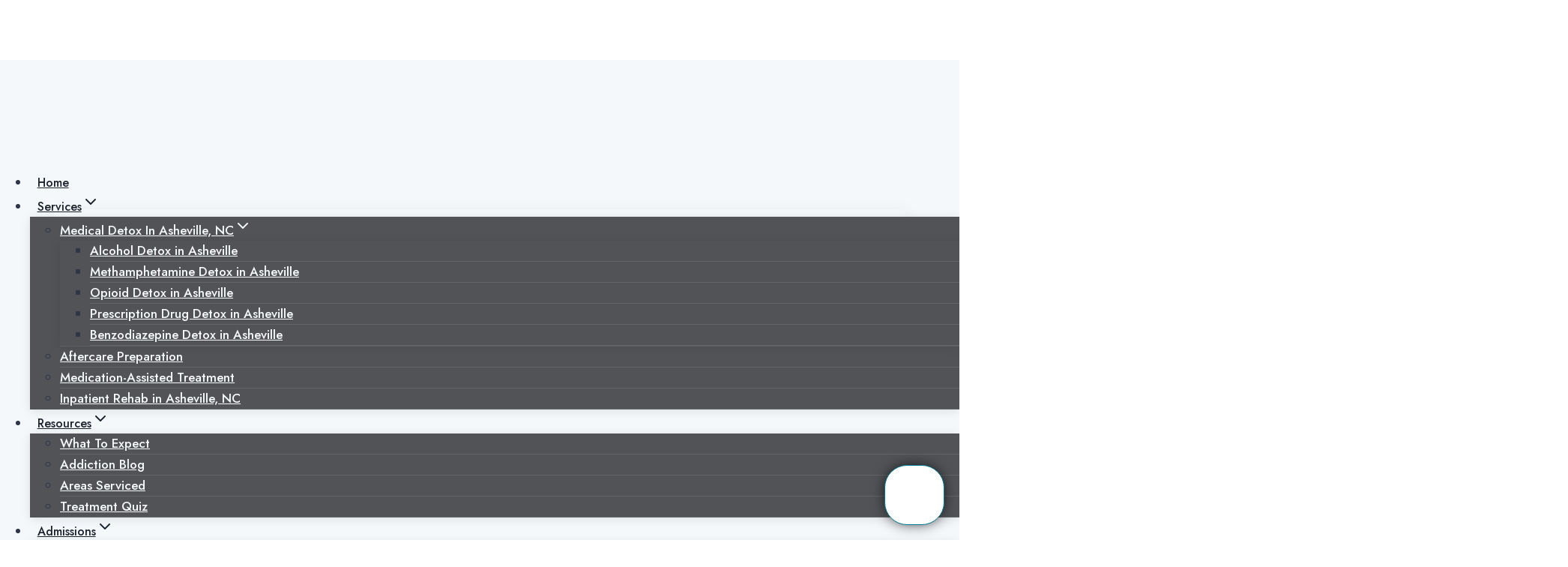

--- FILE ---
content_type: text/html; charset=UTF-8
request_url: https://ashevilledetox.com/contact-form/
body_size: 30753
content:
<!doctype html>
<html lang="en-US" prefix="og: https://ogp.me/ns#" class="no-js" itemtype="https://schema.org/WebPage" itemscope>
<head>
	<meta charset="UTF-8">
	<meta name="viewport" content="width=device-width, initial-scale=1, minimum-scale=1">
	
<!-- Search Engine Optimization by Rank Math PRO - https://rankmath.com/ -->
<title>Contact Form - Asheville Detox Center</title>
<link crossorigin data-rocket-preconnect href="https://www.googletagmanager.com" rel="preconnect">
<link crossorigin data-rocket-preconnect href="https://fonts.googleapis.com" rel="preconnect">
<link crossorigin data-rocket-preconnect href="https://www.google.com" rel="preconnect"><link rel="preload" data-rocket-preload as="image" href="https://ashevilledetox.com/wp-content/uploads/2023/05/ADC-eBook-copy-scaled.webp" imagesrcset="https://ashevilledetox.com/wp-content/uploads/2023/05/ADC-eBook-copy-scaled.webp 1582w, https://ashevilledetox.com/wp-content/uploads/2023/05/ADC-eBook-copy-185x300.webp 185w, https://ashevilledetox.com/wp-content/uploads/2023/05/ADC-eBook-copy-633x1024.webp 633w, https://ashevilledetox.com/wp-content/uploads/2023/05/ADC-eBook-copy-768x1243.webp 768w, https://ashevilledetox.com/wp-content/uploads/2023/05/ADC-eBook-copy-949x1536.webp 949w, https://ashevilledetox.com/wp-content/uploads/2023/05/ADC-eBook-copy-1266x2048.webp 1266w" imagesizes="(max-width: 1582px) 100vw, 1582px" fetchpriority="high">
<meta name="description" content="Fill out the form and one of our representatives will reach out shortly. In the mean time download our free eBook to learn more about our program."/>
<meta name="robots" content="follow, index, max-snippet:-1, max-video-preview:-1, max-image-preview:large"/>
<link rel="canonical" href="https://ashevilledetox.com/contact-form/" />
<meta property="og:locale" content="en_US" />
<meta property="og:type" content="article" />
<meta property="og:title" content="Contact Form - Asheville Detox Center" />
<meta property="og:description" content="Fill out the form and one of our representatives will reach out shortly. In the mean time download our free eBook to learn more about our program." />
<meta property="og:url" content="https://ashevilledetox.com/contact-form/" />
<meta property="og:site_name" content="Asheville Detox Center" />
<meta property="og:updated_time" content="2025-03-04T09:41:49+00:00" />
<meta property="og:image" content="https://ashevilledetox.com/wp-content/uploads/2025/02/OIP.jpeg" />
<meta property="og:image:secure_url" content="https://ashevilledetox.com/wp-content/uploads/2025/02/OIP.jpeg" />
<meta property="og:image:width" content="406" />
<meta property="og:image:height" content="270" />
<meta property="og:image:alt" content="Contact Form" />
<meta property="og:image:type" content="image/jpeg" />
<meta property="article:published_time" content="2023-05-22T15:38:34+00:00" />
<meta property="article:modified_time" content="2025-03-04T09:41:49+00:00" />
<meta name="twitter:card" content="summary_large_image" />
<meta name="twitter:title" content="Contact Form - Asheville Detox Center" />
<meta name="twitter:description" content="Fill out the form and one of our representatives will reach out shortly. In the mean time download our free eBook to learn more about our program." />
<meta name="twitter:image" content="https://ashevilledetox.com/wp-content/uploads/2025/02/OIP.jpeg" />
<meta name="twitter:label1" content="Time to read" />
<meta name="twitter:data1" content="Less than a minute" />
<script type="application/ld+json" class="rank-math-schema-pro">{"@context":"https://schema.org","@graph":[{"@type":"Organization","@id":"https://ashevilledetox.com/#organization","name":"Asheville Detox Center","logo":{"@type":"ImageObject","@id":"https://ashevilledetox.com/#logo","url":"https://ashevilledetox.com/wp-content/uploads/2022/05/webp-detox-1-150x125.webp","contentUrl":"https://ashevilledetox.com/wp-content/uploads/2022/05/webp-detox-1-150x125.webp","caption":"Asheville Detox Center","inLanguage":"en-US"}},{"@type":"WebSite","@id":"https://ashevilledetox.com/#website","url":"https://ashevilledetox.com","name":"Asheville Detox Center","publisher":{"@id":"https://ashevilledetox.com/#organization"},"inLanguage":"en-US","logo":"https://ashevilledetox.com/wp-content/uploads/2024/04/adc-logo-square.png","image":"https://ashevilledetox.com/wp-content/uploads/2021/04/pexels-helena-lopes-697243.jpg","description":"Asheville Detox Center is an addiction treatment center in Asheville, North Carolina, offering compassionate care and professional detoxification services to support individuals on their recovery journey.","address":{"@type":"PostalAddress","streetAddress":"25 Choctaw St","addressLocality":"Asheville","addressRegion":"NC","postalCode":"28801","addressCountry":"US"},"telephone":"+18287617226","priceRange":"$$$","openingHoursSpecification":[{"@type":"OpeningHoursSpecification","dayOfWeek":["Monday","Tuesday","Wednesday","Thursday","Friday","Saturday","Sunday"],"opens":"00:00","closes":"23:59"}],"aggregateRating":{"@type":"AggregateRating","ratingValue":"4.7","reviewCount":"73"},"medicalSpecialty":"Addiction Treatment","sameAs":["https://www.instagram.com/ashevilledetoxcenter/","https://www.facebook.com/AshevilleDetoxCenter/","https://www.linkedin.com/company/ashevilledetoxcenter","https://www.youtube.com/channel/UCTarHIADZ4T_RQ9OiOY7kdA"]},{"@type":"ImageObject","@id":"https://ashevilledetox.com/wp-content/uploads/2025/02/OIP.jpeg","url":"https://ashevilledetox.com/wp-content/uploads/2025/02/OIP.jpeg","width":"200","height":"200","inLanguage":"en-US"},{"@type":"WebPage","@id":"https://ashevilledetox.com/contact-form/#webpage","url":"https://ashevilledetox.com/contact-form/","name":"Contact Form - Asheville Detox Center","datePublished":"2023-05-22T15:38:34+00:00","dateModified":"2025-03-04T09:41:49+00:00","isPartOf":{"@id":"https://ashevilledetox.com/#website"},"primaryImageOfPage":{"@id":"https://ashevilledetox.com/wp-content/uploads/2025/02/OIP.jpeg"},"inLanguage":"en-US"},{"@type":"Person","@id":"https://ashevilledetox.com/author/datametrix/","name":"DataMetrix Service Account","url":"https://ashevilledetox.com/author/datametrix/","image":{"@type":"ImageObject","@id":"https://secure.gravatar.com/avatar/65519a1a14e4cca15b6250f2a9051e2c50a291ef3c6a72363dce8fa46a1ac0ee?s=96&amp;d=mm&amp;r=g","url":"https://secure.gravatar.com/avatar/65519a1a14e4cca15b6250f2a9051e2c50a291ef3c6a72363dce8fa46a1ac0ee?s=96&amp;d=mm&amp;r=g","caption":"DataMetrix Service Account","inLanguage":"en-US"},"worksFor":{"@id":"https://ashevilledetox.com/#organization"}},{"@type":"Article","headline":"Contact Form - Asheville Detox Center","datePublished":"2023-05-22T15:38:34+00:00","dateModified":"2025-03-04T09:41:49+00:00","author":{"@id":"https://ashevilledetox.com/author/datametrix/","name":"DataMetrix Service Account"},"publisher":{"@id":"https://ashevilledetox.com/#organization"},"description":"Fill out the form and one of our representatives will reach out shortly. In the mean time download our free eBook to learn more about our program.","name":"Contact Form - Asheville Detox Center","@id":"https://ashevilledetox.com/contact-form/#richSnippet","isPartOf":{"@id":"https://ashevilledetox.com/contact-form/#webpage"},"image":{"@id":"https://ashevilledetox.com/wp-content/uploads/2025/02/OIP.jpeg"},"inLanguage":"en-US","mainEntityOfPage":{"@id":"https://ashevilledetox.com/contact-form/#webpage"}}]}</script>
<!-- /Rank Math WordPress SEO plugin -->

<link rel="alternate" type="application/rss+xml" title="Asheville Detox Center &raquo; Feed" href="https://ashevilledetox.com/feed/" />
<link rel="alternate" type="application/rss+xml" title="Asheville Detox Center &raquo; Comments Feed" href="https://ashevilledetox.com/comments/feed/" />
			<script>document.documentElement.classList.remove( 'no-js' );</script>
			<link rel="alternate" title="oEmbed (JSON)" type="application/json+oembed" href="https://ashevilledetox.com/wp-json/oembed/1.0/embed?url=https%3A%2F%2Fashevilledetox.com%2Fcontact-form%2F" />
<link rel="alternate" title="oEmbed (XML)" type="text/xml+oembed" href="https://ashevilledetox.com/wp-json/oembed/1.0/embed?url=https%3A%2F%2Fashevilledetox.com%2Fcontact-form%2F&#038;format=xml" />
		<style>
			.lazyload,
			.lazyloading {
				max-width: 100%;
			}
		</style>
		<style id='wp-img-auto-sizes-contain-inline-css'>
img:is([sizes=auto i],[sizes^="auto," i]){contain-intrinsic-size:3000px 1500px}
/*# sourceURL=wp-img-auto-sizes-contain-inline-css */
</style>
<link data-minify="1" rel='stylesheet' id='editor_plus-plugin-frontend-style-css' href='https://ashevilledetox.com/wp-content/cache/min/1/wp-content/plugins/editorplus/dist/style-gutenberg-frontend-style.css?ver=1754966659' media='' />
<style id='editor_plus-plugin-frontend-style-inline-css'>

    @font-face {
      font-family: 'eplus-icon';
      src: url('https://ashevilledetox.com/wp-content/plugins/editorplus/extensions/icon-inserter/fonts/eplus-icon.eot?xs1351');
      src: url('https://ashevilledetox.com/wp-content/plugins/editorplus/extensions/icon-inserter/fonts/eplus-icon.eot?xs1351#iefix')
          format('embedded-opentype'),
        url('https://ashevilledetox.com/wp-content/plugins/editorplus/extensions/icon-inserter/fonts/eplus-icon.ttf?xs1351') format('truetype'),
        url('https://ashevilledetox.com/wp-content/plugins/editorplus/extensions/icon-inserter/fonts/eplus-icon.woff?xs1351') format('woff'),
        url('https://ashevilledetox.com/wp-content/plugins/editorplus/extensions/icon-inserter/fonts/eplus-icon.svg?xs1351#eplus-icon') format('svg');
      font-weight: normal;
      font-style: normal;
      font-display: block;
    }
/*# sourceURL=editor_plus-plugin-frontend-style-inline-css */
</style>
<link data-minify="1" rel='stylesheet' id='kadence-blocks-rowlayout-css' href='https://ashevilledetox.com/wp-content/cache/min/1/wp-content/plugins/kadence-blocks/dist/style-blocks-rowlayout.css?ver=1754966659' media='all' />
<link data-minify="1" rel='stylesheet' id='kadence-blocks-column-css' href='https://ashevilledetox.com/wp-content/cache/min/1/wp-content/plugins/kadence-blocks/dist/style-blocks-column.css?ver=1754966659' media='all' />
<link data-minify="1" rel='stylesheet' id='kadence-blocks-image-css' href='https://ashevilledetox.com/wp-content/cache/min/1/wp-content/plugins/kadence-blocks/dist/style-blocks-image.css?ver=1754966659' media='all' />
<style id='wp-emoji-styles-inline-css'>

	img.wp-smiley, img.emoji {
		display: inline !important;
		border: none !important;
		box-shadow: none !important;
		height: 1em !important;
		width: 1em !important;
		margin: 0 0.07em !important;
		vertical-align: -0.1em !important;
		background: none !important;
		padding: 0 !important;
	}
/*# sourceURL=wp-emoji-styles-inline-css */
</style>
<style id='wp-block-library-inline-css'>
:root{--wp-block-synced-color:#7a00df;--wp-block-synced-color--rgb:122,0,223;--wp-bound-block-color:var(--wp-block-synced-color);--wp-editor-canvas-background:#ddd;--wp-admin-theme-color:#007cba;--wp-admin-theme-color--rgb:0,124,186;--wp-admin-theme-color-darker-10:#006ba1;--wp-admin-theme-color-darker-10--rgb:0,107,160.5;--wp-admin-theme-color-darker-20:#005a87;--wp-admin-theme-color-darker-20--rgb:0,90,135;--wp-admin-border-width-focus:2px}@media (min-resolution:192dpi){:root{--wp-admin-border-width-focus:1.5px}}.wp-element-button{cursor:pointer}:root .has-very-light-gray-background-color{background-color:#eee}:root .has-very-dark-gray-background-color{background-color:#313131}:root .has-very-light-gray-color{color:#eee}:root .has-very-dark-gray-color{color:#313131}:root .has-vivid-green-cyan-to-vivid-cyan-blue-gradient-background{background:linear-gradient(135deg,#00d084,#0693e3)}:root .has-purple-crush-gradient-background{background:linear-gradient(135deg,#34e2e4,#4721fb 50%,#ab1dfe)}:root .has-hazy-dawn-gradient-background{background:linear-gradient(135deg,#faaca8,#dad0ec)}:root .has-subdued-olive-gradient-background{background:linear-gradient(135deg,#fafae1,#67a671)}:root .has-atomic-cream-gradient-background{background:linear-gradient(135deg,#fdd79a,#004a59)}:root .has-nightshade-gradient-background{background:linear-gradient(135deg,#330968,#31cdcf)}:root .has-midnight-gradient-background{background:linear-gradient(135deg,#020381,#2874fc)}:root{--wp--preset--font-size--normal:16px;--wp--preset--font-size--huge:42px}.has-regular-font-size{font-size:1em}.has-larger-font-size{font-size:2.625em}.has-normal-font-size{font-size:var(--wp--preset--font-size--normal)}.has-huge-font-size{font-size:var(--wp--preset--font-size--huge)}.has-text-align-center{text-align:center}.has-text-align-left{text-align:left}.has-text-align-right{text-align:right}.has-fit-text{white-space:nowrap!important}#end-resizable-editor-section{display:none}.aligncenter{clear:both}.items-justified-left{justify-content:flex-start}.items-justified-center{justify-content:center}.items-justified-right{justify-content:flex-end}.items-justified-space-between{justify-content:space-between}.screen-reader-text{border:0;clip-path:inset(50%);height:1px;margin:-1px;overflow:hidden;padding:0;position:absolute;width:1px;word-wrap:normal!important}.screen-reader-text:focus{background-color:#ddd;clip-path:none;color:#444;display:block;font-size:1em;height:auto;left:5px;line-height:normal;padding:15px 23px 14px;text-decoration:none;top:5px;width:auto;z-index:100000}html :where(.has-border-color){border-style:solid}html :where([style*=border-top-color]){border-top-style:solid}html :where([style*=border-right-color]){border-right-style:solid}html :where([style*=border-bottom-color]){border-bottom-style:solid}html :where([style*=border-left-color]){border-left-style:solid}html :where([style*=border-width]){border-style:solid}html :where([style*=border-top-width]){border-top-style:solid}html :where([style*=border-right-width]){border-right-style:solid}html :where([style*=border-bottom-width]){border-bottom-style:solid}html :where([style*=border-left-width]){border-left-style:solid}html :where(img[class*=wp-image-]){height:auto;max-width:100%}:where(figure){margin:0 0 1em}html :where(.is-position-sticky){--wp-admin--admin-bar--position-offset:var(--wp-admin--admin-bar--height,0px)}@media screen and (max-width:600px){html :where(.is-position-sticky){--wp-admin--admin-bar--position-offset:0px}}

/*# sourceURL=wp-block-library-inline-css */
</style><style id='wp-block-image-inline-css'>
.wp-block-image>a,.wp-block-image>figure>a{display:inline-block}.wp-block-image img{box-sizing:border-box;height:auto;max-width:100%;vertical-align:bottom}@media not (prefers-reduced-motion){.wp-block-image img.hide{visibility:hidden}.wp-block-image img.show{animation:show-content-image .4s}}.wp-block-image[style*=border-radius] img,.wp-block-image[style*=border-radius]>a{border-radius:inherit}.wp-block-image.has-custom-border img{box-sizing:border-box}.wp-block-image.aligncenter{text-align:center}.wp-block-image.alignfull>a,.wp-block-image.alignwide>a{width:100%}.wp-block-image.alignfull img,.wp-block-image.alignwide img{height:auto;width:100%}.wp-block-image .aligncenter,.wp-block-image .alignleft,.wp-block-image .alignright,.wp-block-image.aligncenter,.wp-block-image.alignleft,.wp-block-image.alignright{display:table}.wp-block-image .aligncenter>figcaption,.wp-block-image .alignleft>figcaption,.wp-block-image .alignright>figcaption,.wp-block-image.aligncenter>figcaption,.wp-block-image.alignleft>figcaption,.wp-block-image.alignright>figcaption{caption-side:bottom;display:table-caption}.wp-block-image .alignleft{float:left;margin:.5em 1em .5em 0}.wp-block-image .alignright{float:right;margin:.5em 0 .5em 1em}.wp-block-image .aligncenter{margin-left:auto;margin-right:auto}.wp-block-image :where(figcaption){margin-bottom:1em;margin-top:.5em}.wp-block-image.is-style-circle-mask img{border-radius:9999px}@supports ((-webkit-mask-image:none) or (mask-image:none)) or (-webkit-mask-image:none){.wp-block-image.is-style-circle-mask img{border-radius:0;-webkit-mask-image:url('data:image/svg+xml;utf8,<svg viewBox="0 0 100 100" xmlns="http://www.w3.org/2000/svg"><circle cx="50" cy="50" r="50"/></svg>');mask-image:url('data:image/svg+xml;utf8,<svg viewBox="0 0 100 100" xmlns="http://www.w3.org/2000/svg"><circle cx="50" cy="50" r="50"/></svg>');mask-mode:alpha;-webkit-mask-position:center;mask-position:center;-webkit-mask-repeat:no-repeat;mask-repeat:no-repeat;-webkit-mask-size:contain;mask-size:contain}}:root :where(.wp-block-image.is-style-rounded img,.wp-block-image .is-style-rounded img){border-radius:9999px}.wp-block-image figure{margin:0}.wp-lightbox-container{display:flex;flex-direction:column;position:relative}.wp-lightbox-container img{cursor:zoom-in}.wp-lightbox-container img:hover+button{opacity:1}.wp-lightbox-container button{align-items:center;backdrop-filter:blur(16px) saturate(180%);background-color:#5a5a5a40;border:none;border-radius:4px;cursor:zoom-in;display:flex;height:20px;justify-content:center;opacity:0;padding:0;position:absolute;right:16px;text-align:center;top:16px;width:20px;z-index:100}@media not (prefers-reduced-motion){.wp-lightbox-container button{transition:opacity .2s ease}}.wp-lightbox-container button:focus-visible{outline:3px auto #5a5a5a40;outline:3px auto -webkit-focus-ring-color;outline-offset:3px}.wp-lightbox-container button:hover{cursor:pointer;opacity:1}.wp-lightbox-container button:focus{opacity:1}.wp-lightbox-container button:focus,.wp-lightbox-container button:hover,.wp-lightbox-container button:not(:hover):not(:active):not(.has-background){background-color:#5a5a5a40;border:none}.wp-lightbox-overlay{box-sizing:border-box;cursor:zoom-out;height:100vh;left:0;overflow:hidden;position:fixed;top:0;visibility:hidden;width:100%;z-index:100000}.wp-lightbox-overlay .close-button{align-items:center;cursor:pointer;display:flex;justify-content:center;min-height:40px;min-width:40px;padding:0;position:absolute;right:calc(env(safe-area-inset-right) + 16px);top:calc(env(safe-area-inset-top) + 16px);z-index:5000000}.wp-lightbox-overlay .close-button:focus,.wp-lightbox-overlay .close-button:hover,.wp-lightbox-overlay .close-button:not(:hover):not(:active):not(.has-background){background:none;border:none}.wp-lightbox-overlay .lightbox-image-container{height:var(--wp--lightbox-container-height);left:50%;overflow:hidden;position:absolute;top:50%;transform:translate(-50%,-50%);transform-origin:top left;width:var(--wp--lightbox-container-width);z-index:9999999999}.wp-lightbox-overlay .wp-block-image{align-items:center;box-sizing:border-box;display:flex;height:100%;justify-content:center;margin:0;position:relative;transform-origin:0 0;width:100%;z-index:3000000}.wp-lightbox-overlay .wp-block-image img{height:var(--wp--lightbox-image-height);min-height:var(--wp--lightbox-image-height);min-width:var(--wp--lightbox-image-width);width:var(--wp--lightbox-image-width)}.wp-lightbox-overlay .wp-block-image figcaption{display:none}.wp-lightbox-overlay button{background:none;border:none}.wp-lightbox-overlay .scrim{background-color:#fff;height:100%;opacity:.9;position:absolute;width:100%;z-index:2000000}.wp-lightbox-overlay.active{visibility:visible}@media not (prefers-reduced-motion){.wp-lightbox-overlay.active{animation:turn-on-visibility .25s both}.wp-lightbox-overlay.active img{animation:turn-on-visibility .35s both}.wp-lightbox-overlay.show-closing-animation:not(.active){animation:turn-off-visibility .35s both}.wp-lightbox-overlay.show-closing-animation:not(.active) img{animation:turn-off-visibility .25s both}.wp-lightbox-overlay.zoom.active{animation:none;opacity:1;visibility:visible}.wp-lightbox-overlay.zoom.active .lightbox-image-container{animation:lightbox-zoom-in .4s}.wp-lightbox-overlay.zoom.active .lightbox-image-container img{animation:none}.wp-lightbox-overlay.zoom.active .scrim{animation:turn-on-visibility .4s forwards}.wp-lightbox-overlay.zoom.show-closing-animation:not(.active){animation:none}.wp-lightbox-overlay.zoom.show-closing-animation:not(.active) .lightbox-image-container{animation:lightbox-zoom-out .4s}.wp-lightbox-overlay.zoom.show-closing-animation:not(.active) .lightbox-image-container img{animation:none}.wp-lightbox-overlay.zoom.show-closing-animation:not(.active) .scrim{animation:turn-off-visibility .4s forwards}}@keyframes show-content-image{0%{visibility:hidden}99%{visibility:hidden}to{visibility:visible}}@keyframes turn-on-visibility{0%{opacity:0}to{opacity:1}}@keyframes turn-off-visibility{0%{opacity:1;visibility:visible}99%{opacity:0;visibility:visible}to{opacity:0;visibility:hidden}}@keyframes lightbox-zoom-in{0%{transform:translate(calc((-100vw + var(--wp--lightbox-scrollbar-width))/2 + var(--wp--lightbox-initial-left-position)),calc(-50vh + var(--wp--lightbox-initial-top-position))) scale(var(--wp--lightbox-scale))}to{transform:translate(-50%,-50%) scale(1)}}@keyframes lightbox-zoom-out{0%{transform:translate(-50%,-50%) scale(1);visibility:visible}99%{visibility:visible}to{transform:translate(calc((-100vw + var(--wp--lightbox-scrollbar-width))/2 + var(--wp--lightbox-initial-left-position)),calc(-50vh + var(--wp--lightbox-initial-top-position))) scale(var(--wp--lightbox-scale));visibility:hidden}}
/*# sourceURL=https://ashevilledetox.com/wp-includes/blocks/image/style.min.css */
</style>
<style id='wp-block-columns-inline-css'>
.wp-block-columns{box-sizing:border-box;display:flex;flex-wrap:wrap!important}@media (min-width:782px){.wp-block-columns{flex-wrap:nowrap!important}}.wp-block-columns{align-items:normal!important}.wp-block-columns.are-vertically-aligned-top{align-items:flex-start}.wp-block-columns.are-vertically-aligned-center{align-items:center}.wp-block-columns.are-vertically-aligned-bottom{align-items:flex-end}@media (max-width:781px){.wp-block-columns:not(.is-not-stacked-on-mobile)>.wp-block-column{flex-basis:100%!important}}@media (min-width:782px){.wp-block-columns:not(.is-not-stacked-on-mobile)>.wp-block-column{flex-basis:0;flex-grow:1}.wp-block-columns:not(.is-not-stacked-on-mobile)>.wp-block-column[style*=flex-basis]{flex-grow:0}}.wp-block-columns.is-not-stacked-on-mobile{flex-wrap:nowrap!important}.wp-block-columns.is-not-stacked-on-mobile>.wp-block-column{flex-basis:0;flex-grow:1}.wp-block-columns.is-not-stacked-on-mobile>.wp-block-column[style*=flex-basis]{flex-grow:0}:where(.wp-block-columns){margin-bottom:1.75em}:where(.wp-block-columns.has-background){padding:1.25em 2.375em}.wp-block-column{flex-grow:1;min-width:0;overflow-wrap:break-word;word-break:break-word}.wp-block-column.is-vertically-aligned-top{align-self:flex-start}.wp-block-column.is-vertically-aligned-center{align-self:center}.wp-block-column.is-vertically-aligned-bottom{align-self:flex-end}.wp-block-column.is-vertically-aligned-stretch{align-self:stretch}.wp-block-column.is-vertically-aligned-bottom,.wp-block-column.is-vertically-aligned-center,.wp-block-column.is-vertically-aligned-top{width:100%}
/*# sourceURL=https://ashevilledetox.com/wp-includes/blocks/columns/style.min.css */
</style>
<style id='wp-block-paragraph-inline-css'>
.is-small-text{font-size:.875em}.is-regular-text{font-size:1em}.is-large-text{font-size:2.25em}.is-larger-text{font-size:3em}.has-drop-cap:not(:focus):first-letter{float:left;font-size:8.4em;font-style:normal;font-weight:100;line-height:.68;margin:.05em .1em 0 0;text-transform:uppercase}body.rtl .has-drop-cap:not(:focus):first-letter{float:none;margin-left:.1em}p.has-drop-cap.has-background{overflow:hidden}:root :where(p.has-background){padding:1.25em 2.375em}:where(p.has-text-color:not(.has-link-color)) a{color:inherit}p.has-text-align-left[style*="writing-mode:vertical-lr"],p.has-text-align-right[style*="writing-mode:vertical-rl"]{rotate:180deg}
/*# sourceURL=https://ashevilledetox.com/wp-includes/blocks/paragraph/style.min.css */
</style>
<style id='global-styles-inline-css'>
:root{--wp--preset--aspect-ratio--square: 1;--wp--preset--aspect-ratio--4-3: 4/3;--wp--preset--aspect-ratio--3-4: 3/4;--wp--preset--aspect-ratio--3-2: 3/2;--wp--preset--aspect-ratio--2-3: 2/3;--wp--preset--aspect-ratio--16-9: 16/9;--wp--preset--aspect-ratio--9-16: 9/16;--wp--preset--color--black: #000000;--wp--preset--color--cyan-bluish-gray: #abb8c3;--wp--preset--color--white: #ffffff;--wp--preset--color--pale-pink: #f78da7;--wp--preset--color--vivid-red: #cf2e2e;--wp--preset--color--luminous-vivid-orange: #ff6900;--wp--preset--color--luminous-vivid-amber: #fcb900;--wp--preset--color--light-green-cyan: #7bdcb5;--wp--preset--color--vivid-green-cyan: #00d084;--wp--preset--color--pale-cyan-blue: #8ed1fc;--wp--preset--color--vivid-cyan-blue: #0693e3;--wp--preset--color--vivid-purple: #9b51e0;--wp--preset--color--theme-palette-1: var(--global-palette1);--wp--preset--color--theme-palette-2: var(--global-palette2);--wp--preset--color--theme-palette-3: var(--global-palette3);--wp--preset--color--theme-palette-4: var(--global-palette4);--wp--preset--color--theme-palette-5: var(--global-palette5);--wp--preset--color--theme-palette-6: var(--global-palette6);--wp--preset--color--theme-palette-7: var(--global-palette7);--wp--preset--color--theme-palette-8: var(--global-palette8);--wp--preset--color--theme-palette-9: var(--global-palette9);--wp--preset--gradient--vivid-cyan-blue-to-vivid-purple: linear-gradient(135deg,rgb(6,147,227) 0%,rgb(155,81,224) 100%);--wp--preset--gradient--light-green-cyan-to-vivid-green-cyan: linear-gradient(135deg,rgb(122,220,180) 0%,rgb(0,208,130) 100%);--wp--preset--gradient--luminous-vivid-amber-to-luminous-vivid-orange: linear-gradient(135deg,rgb(252,185,0) 0%,rgb(255,105,0) 100%);--wp--preset--gradient--luminous-vivid-orange-to-vivid-red: linear-gradient(135deg,rgb(255,105,0) 0%,rgb(207,46,46) 100%);--wp--preset--gradient--very-light-gray-to-cyan-bluish-gray: linear-gradient(135deg,rgb(238,238,238) 0%,rgb(169,184,195) 100%);--wp--preset--gradient--cool-to-warm-spectrum: linear-gradient(135deg,rgb(74,234,220) 0%,rgb(151,120,209) 20%,rgb(207,42,186) 40%,rgb(238,44,130) 60%,rgb(251,105,98) 80%,rgb(254,248,76) 100%);--wp--preset--gradient--blush-light-purple: linear-gradient(135deg,rgb(255,206,236) 0%,rgb(152,150,240) 100%);--wp--preset--gradient--blush-bordeaux: linear-gradient(135deg,rgb(254,205,165) 0%,rgb(254,45,45) 50%,rgb(107,0,62) 100%);--wp--preset--gradient--luminous-dusk: linear-gradient(135deg,rgb(255,203,112) 0%,rgb(199,81,192) 50%,rgb(65,88,208) 100%);--wp--preset--gradient--pale-ocean: linear-gradient(135deg,rgb(255,245,203) 0%,rgb(182,227,212) 50%,rgb(51,167,181) 100%);--wp--preset--gradient--electric-grass: linear-gradient(135deg,rgb(202,248,128) 0%,rgb(113,206,126) 100%);--wp--preset--gradient--midnight: linear-gradient(135deg,rgb(2,3,129) 0%,rgb(40,116,252) 100%);--wp--preset--font-size--small: var(--global-font-size-small);--wp--preset--font-size--medium: var(--global-font-size-medium);--wp--preset--font-size--large: var(--global-font-size-large);--wp--preset--font-size--x-large: 42px;--wp--preset--font-size--larger: var(--global-font-size-larger);--wp--preset--font-size--xxlarge: var(--global-font-size-xxlarge);--wp--preset--spacing--20: 0.44rem;--wp--preset--spacing--30: 0.67rem;--wp--preset--spacing--40: 1rem;--wp--preset--spacing--50: 1.5rem;--wp--preset--spacing--60: 2.25rem;--wp--preset--spacing--70: 3.38rem;--wp--preset--spacing--80: 5.06rem;--wp--preset--shadow--natural: 6px 6px 9px rgba(0, 0, 0, 0.2);--wp--preset--shadow--deep: 12px 12px 50px rgba(0, 0, 0, 0.4);--wp--preset--shadow--sharp: 6px 6px 0px rgba(0, 0, 0, 0.2);--wp--preset--shadow--outlined: 6px 6px 0px -3px rgb(255, 255, 255), 6px 6px rgb(0, 0, 0);--wp--preset--shadow--crisp: 6px 6px 0px rgb(0, 0, 0);}:where(.is-layout-flex){gap: 0.5em;}:where(.is-layout-grid){gap: 0.5em;}body .is-layout-flex{display: flex;}.is-layout-flex{flex-wrap: wrap;align-items: center;}.is-layout-flex > :is(*, div){margin: 0;}body .is-layout-grid{display: grid;}.is-layout-grid > :is(*, div){margin: 0;}:where(.wp-block-columns.is-layout-flex){gap: 2em;}:where(.wp-block-columns.is-layout-grid){gap: 2em;}:where(.wp-block-post-template.is-layout-flex){gap: 1.25em;}:where(.wp-block-post-template.is-layout-grid){gap: 1.25em;}.has-black-color{color: var(--wp--preset--color--black) !important;}.has-cyan-bluish-gray-color{color: var(--wp--preset--color--cyan-bluish-gray) !important;}.has-white-color{color: var(--wp--preset--color--white) !important;}.has-pale-pink-color{color: var(--wp--preset--color--pale-pink) !important;}.has-vivid-red-color{color: var(--wp--preset--color--vivid-red) !important;}.has-luminous-vivid-orange-color{color: var(--wp--preset--color--luminous-vivid-orange) !important;}.has-luminous-vivid-amber-color{color: var(--wp--preset--color--luminous-vivid-amber) !important;}.has-light-green-cyan-color{color: var(--wp--preset--color--light-green-cyan) !important;}.has-vivid-green-cyan-color{color: var(--wp--preset--color--vivid-green-cyan) !important;}.has-pale-cyan-blue-color{color: var(--wp--preset--color--pale-cyan-blue) !important;}.has-vivid-cyan-blue-color{color: var(--wp--preset--color--vivid-cyan-blue) !important;}.has-vivid-purple-color{color: var(--wp--preset--color--vivid-purple) !important;}.has-black-background-color{background-color: var(--wp--preset--color--black) !important;}.has-cyan-bluish-gray-background-color{background-color: var(--wp--preset--color--cyan-bluish-gray) !important;}.has-white-background-color{background-color: var(--wp--preset--color--white) !important;}.has-pale-pink-background-color{background-color: var(--wp--preset--color--pale-pink) !important;}.has-vivid-red-background-color{background-color: var(--wp--preset--color--vivid-red) !important;}.has-luminous-vivid-orange-background-color{background-color: var(--wp--preset--color--luminous-vivid-orange) !important;}.has-luminous-vivid-amber-background-color{background-color: var(--wp--preset--color--luminous-vivid-amber) !important;}.has-light-green-cyan-background-color{background-color: var(--wp--preset--color--light-green-cyan) !important;}.has-vivid-green-cyan-background-color{background-color: var(--wp--preset--color--vivid-green-cyan) !important;}.has-pale-cyan-blue-background-color{background-color: var(--wp--preset--color--pale-cyan-blue) !important;}.has-vivid-cyan-blue-background-color{background-color: var(--wp--preset--color--vivid-cyan-blue) !important;}.has-vivid-purple-background-color{background-color: var(--wp--preset--color--vivid-purple) !important;}.has-black-border-color{border-color: var(--wp--preset--color--black) !important;}.has-cyan-bluish-gray-border-color{border-color: var(--wp--preset--color--cyan-bluish-gray) !important;}.has-white-border-color{border-color: var(--wp--preset--color--white) !important;}.has-pale-pink-border-color{border-color: var(--wp--preset--color--pale-pink) !important;}.has-vivid-red-border-color{border-color: var(--wp--preset--color--vivid-red) !important;}.has-luminous-vivid-orange-border-color{border-color: var(--wp--preset--color--luminous-vivid-orange) !important;}.has-luminous-vivid-amber-border-color{border-color: var(--wp--preset--color--luminous-vivid-amber) !important;}.has-light-green-cyan-border-color{border-color: var(--wp--preset--color--light-green-cyan) !important;}.has-vivid-green-cyan-border-color{border-color: var(--wp--preset--color--vivid-green-cyan) !important;}.has-pale-cyan-blue-border-color{border-color: var(--wp--preset--color--pale-cyan-blue) !important;}.has-vivid-cyan-blue-border-color{border-color: var(--wp--preset--color--vivid-cyan-blue) !important;}.has-vivid-purple-border-color{border-color: var(--wp--preset--color--vivid-purple) !important;}.has-vivid-cyan-blue-to-vivid-purple-gradient-background{background: var(--wp--preset--gradient--vivid-cyan-blue-to-vivid-purple) !important;}.has-light-green-cyan-to-vivid-green-cyan-gradient-background{background: var(--wp--preset--gradient--light-green-cyan-to-vivid-green-cyan) !important;}.has-luminous-vivid-amber-to-luminous-vivid-orange-gradient-background{background: var(--wp--preset--gradient--luminous-vivid-amber-to-luminous-vivid-orange) !important;}.has-luminous-vivid-orange-to-vivid-red-gradient-background{background: var(--wp--preset--gradient--luminous-vivid-orange-to-vivid-red) !important;}.has-very-light-gray-to-cyan-bluish-gray-gradient-background{background: var(--wp--preset--gradient--very-light-gray-to-cyan-bluish-gray) !important;}.has-cool-to-warm-spectrum-gradient-background{background: var(--wp--preset--gradient--cool-to-warm-spectrum) !important;}.has-blush-light-purple-gradient-background{background: var(--wp--preset--gradient--blush-light-purple) !important;}.has-blush-bordeaux-gradient-background{background: var(--wp--preset--gradient--blush-bordeaux) !important;}.has-luminous-dusk-gradient-background{background: var(--wp--preset--gradient--luminous-dusk) !important;}.has-pale-ocean-gradient-background{background: var(--wp--preset--gradient--pale-ocean) !important;}.has-electric-grass-gradient-background{background: var(--wp--preset--gradient--electric-grass) !important;}.has-midnight-gradient-background{background: var(--wp--preset--gradient--midnight) !important;}.has-small-font-size{font-size: var(--wp--preset--font-size--small) !important;}.has-medium-font-size{font-size: var(--wp--preset--font-size--medium) !important;}.has-large-font-size{font-size: var(--wp--preset--font-size--large) !important;}.has-x-large-font-size{font-size: var(--wp--preset--font-size--x-large) !important;}
:where(.wp-block-columns.is-layout-flex){gap: 2em;}:where(.wp-block-columns.is-layout-grid){gap: 2em;}
/*# sourceURL=global-styles-inline-css */
</style>
<style id='core-block-supports-inline-css'>
.wp-container-core-columns-is-layout-9d6595d7{flex-wrap:nowrap;}
/*# sourceURL=core-block-supports-inline-css */
</style>

<style id='classic-theme-styles-inline-css'>
/*! This file is auto-generated */
.wp-block-button__link{color:#fff;background-color:#32373c;border-radius:9999px;box-shadow:none;text-decoration:none;padding:calc(.667em + 2px) calc(1.333em + 2px);font-size:1.125em}.wp-block-file__button{background:#32373c;color:#fff;text-decoration:none}
/*# sourceURL=/wp-includes/css/classic-themes.min.css */
</style>
<link data-minify="1" rel='stylesheet' id='riq-style-css' href='https://ashevilledetox.com/wp-content/cache/min/1/wp-content/plugins/recovery-intake-quiz/assets/style.css?ver=1754966659' media='all' />
<link data-minify="1" rel='stylesheet' id='url-shortify-css' href='https://ashevilledetox.com/wp-content/cache/min/1/wp-content/plugins/url-shortify/lite/dist/styles/url-shortify.css?ver=1754966659' media='all' />
<link rel='stylesheet' id='kadence-global-css' href='https://ashevilledetox.com/wp-content/themes/kadence/assets/css/global.min.css?ver=1.2.28' media='all' />
<style id='kadence-global-inline-css'>
/* Kadence Base CSS */
:root{--global-palette1:#3cc2b6;--global-palette2:#007b96;--global-palette3:#1A202C;--global-palette4:#2D3748;--global-palette5:#4A5568;--global-palette6:#718096;--global-palette7:#EDF2F7;--global-palette8:#F7FAFC;--global-palette9:#ffffff;--global-palette9rgb:255, 255, 255;--global-palette-highlight:#007b96;--global-palette-highlight-alt:#01647a;--global-palette-highlight-alt2:var(--global-palette9);--global-palette-btn-bg:var(--global-palette2);--global-palette-btn-bg-hover:#237588;--global-palette-btn:#ffffff;--global-palette-btn-hover:#ffffff;--global-body-font-family:Jost, sans-serif;--global-heading-font-family:Jost, sans-serif;--global-primary-nav-font-family:inherit;--global-fallback-font:sans-serif;--global-display-fallback-font:sans-serif;--global-content-width:1290px;--global-content-wide-width:calc(1290px + 230px);--global-content-narrow-width:842px;--global-content-edge-padding:1.5rem;--global-content-boxed-padding:2rem;--global-calc-content-width:calc(1290px - var(--global-content-edge-padding) - var(--global-content-edge-padding) );--wp--style--global--content-size:var(--global-calc-content-width);}.wp-site-blocks{--global-vw:calc( 100vw - ( 0.5 * var(--scrollbar-offset)));}body{background:var(--global-palette8);}body, input, select, optgroup, textarea{font-style:normal;font-weight:normal;font-size:17px;line-height:1.6;font-family:var(--global-body-font-family);color:var(--global-palette4);}.content-bg, body.content-style-unboxed .site{background:var(--global-palette9);}h1,h2,h3,h4,h5,h6{font-family:var(--global-heading-font-family);}h1{font-style:normal;font-weight:600;font-size:50px;line-height:1.3;text-transform:none;color:var(--global-palette3);}h2{font-style:normal;font-weight:600;font-size:34px;line-height:1.2;text-transform:none;color:var(--global-palette3);}h3{font-style:normal;font-weight:600;font-size:22px;line-height:1.5;text-transform:none;color:var(--global-palette3);}h4{font-style:normal;font-weight:600;font-size:20px;line-height:1.5;text-transform:none;color:var(--global-palette4);}h5{font-style:normal;font-weight:600;font-size:18px;line-height:1.5;text-transform:none;color:var(--global-palette4);}h6{font-style:normal;font-weight:600;font-size:17px;line-height:1.5;text-transform:none;color:var(--global-palette5);}@media all and (max-width: 1024px){h2{font-size:34px;}}@media all and (max-width: 767px){h2{font-size:28px;}}.entry-hero .kadence-breadcrumbs{max-width:1290px;}.site-container, .site-header-row-layout-contained, .site-footer-row-layout-contained, .entry-hero-layout-contained, .comments-area, .alignfull > .wp-block-cover__inner-container, .alignwide > .wp-block-cover__inner-container{max-width:var(--global-content-width);}.content-width-narrow .content-container.site-container, .content-width-narrow .hero-container.site-container{max-width:var(--global-content-narrow-width);}@media all and (min-width: 1520px){.wp-site-blocks .content-container  .alignwide{margin-left:-115px;margin-right:-115px;width:unset;max-width:unset;}}@media all and (min-width: 1102px){.content-width-narrow .wp-site-blocks .content-container .alignwide{margin-left:-130px;margin-right:-130px;width:unset;max-width:unset;}}.content-style-boxed .wp-site-blocks .entry-content .alignwide{margin-left:calc( -1 * var( --global-content-boxed-padding ) );margin-right:calc( -1 * var( --global-content-boxed-padding ) );}.content-area{margin-top:5rem;margin-bottom:5rem;}@media all and (max-width: 1024px){.content-area{margin-top:3rem;margin-bottom:3rem;}}@media all and (max-width: 767px){.content-area{margin-top:2rem;margin-bottom:2rem;}}@media all and (max-width: 1024px){:root{--global-content-boxed-padding:2rem;}}@media all and (max-width: 767px){:root{--global-content-boxed-padding:1.5rem;}}.entry-content-wrap{padding:2rem;}@media all and (max-width: 1024px){.entry-content-wrap{padding:2rem;}}@media all and (max-width: 767px){.entry-content-wrap{padding:1.5rem;}}.entry.single-entry{box-shadow:0px 15px 15px -10px rgba(0,0,0,0.05);}.entry.loop-entry{box-shadow:0px 15px 15px -10px rgba(0,0,0,0.05);}.loop-entry .entry-content-wrap{padding:2rem;}@media all and (max-width: 1024px){.loop-entry .entry-content-wrap{padding:2rem;}}@media all and (max-width: 767px){.loop-entry .entry-content-wrap{padding:1.5rem;}}button, .button, .wp-block-button__link, input[type="button"], input[type="reset"], input[type="submit"], .fl-button, .elementor-button-wrapper .elementor-button, .wc-block-components-checkout-place-order-button, .wc-block-cart__submit{font-style:normal;font-weight:500;font-size:18px;line-height:1;letter-spacing:0px;font-family:Jost, sans-serif;text-transform:capitalize;border-radius:4px;padding:16px 40px 16px 40px;box-shadow:0px 0px 0px -7px rgba(0,0,0,0);}.wp-block-button.is-style-outline .wp-block-button__link{padding:16px 40px 16px 40px;}button:hover, button:focus, button:active, .button:hover, .button:focus, .button:active, .wp-block-button__link:hover, .wp-block-button__link:focus, .wp-block-button__link:active, input[type="button"]:hover, input[type="button"]:focus, input[type="button"]:active, input[type="reset"]:hover, input[type="reset"]:focus, input[type="reset"]:active, input[type="submit"]:hover, input[type="submit"]:focus, input[type="submit"]:active, .elementor-button-wrapper .elementor-button:hover, .elementor-button-wrapper .elementor-button:focus, .elementor-button-wrapper .elementor-button:active, .wc-block-cart__submit:hover{box-shadow:0px 15px 25px -7px rgba(0,0,0,0.1);}.kb-button.kb-btn-global-outline.kb-btn-global-inherit{padding-top:calc(16px - 2px);padding-right:calc(40px - 2px);padding-bottom:calc(16px - 2px);padding-left:calc(40px - 2px);}@media all and (min-width: 1025px){.transparent-header .entry-hero .entry-hero-container-inner{padding-top:20px;}}@media all and (max-width: 1024px){.mobile-transparent-header .entry-hero .entry-hero-container-inner{padding-top:20px;}}@media all and (max-width: 767px){.mobile-transparent-header .entry-hero .entry-hero-container-inner{padding-top:20px;}}body.page{background:var(--global-palette9);}body.page .content-bg, body.content-style-unboxed.page .site{background:var(--global-palette9);}.wp-site-blocks .page-title h1{font-style:normal;color:#ffffff;}.page-title .entry-meta{color:#ffffff;}.page-title .kadence-breadcrumbs{color:#ffffff;}.entry-hero.page-hero-section .entry-header{min-height:300px;}.page-hero-section .hero-section-overlay{background:rgba(14,35,65,0.8);}@media all and (max-width: 767px){.entry-hero.page-hero-section .entry-header{min-height:240px;}}.loop-entry.type-post h2.entry-title{font-style:normal;font-size:24px;color:var(--global-palette4);}@media all and (max-width: 767px){.loop-entry.type-post h2.entry-title{font-size:24px;}}.loop-entry.type-post .entry-taxonomies, .loop-entry.type-post .entry-taxonomies a{color:var(--global-palette1);}.loop-entry.type-post .entry-taxonomies .category-style-pill a{background:var(--global-palette1);}.loop-entry.type-post .entry-meta{color:#929292;}
/* Kadence Header CSS */
@media all and (max-width: 1024px){.mobile-transparent-header #masthead{position:absolute;left:0px;right:0px;z-index:100;}.kadence-scrollbar-fixer.mobile-transparent-header #masthead{right:var(--scrollbar-offset,0);}.mobile-transparent-header #masthead, .mobile-transparent-header .site-top-header-wrap .site-header-row-container-inner, .mobile-transparent-header .site-main-header-wrap .site-header-row-container-inner, .mobile-transparent-header .site-bottom-header-wrap .site-header-row-container-inner{background:transparent;}.site-header-row-tablet-layout-fullwidth, .site-header-row-tablet-layout-standard{padding:0px;}}@media all and (min-width: 1025px){.transparent-header #masthead{position:absolute;left:0px;right:0px;z-index:100;}.transparent-header.kadence-scrollbar-fixer #masthead{right:var(--scrollbar-offset,0);}.transparent-header #masthead, .transparent-header .site-top-header-wrap .site-header-row-container-inner, .transparent-header .site-main-header-wrap .site-header-row-container-inner, .transparent-header .site-bottom-header-wrap .site-header-row-container-inner{background:transparent;}}.site-branding a.brand img{max-width:150px;}.site-branding a.brand img.svg-logo-image{width:150px;}@media all and (max-width: 767px){.site-branding a.brand img{max-width:148px;}.site-branding a.brand img.svg-logo-image{width:148px;}}.site-branding{padding:0px 0px 0px 0px;}#masthead, #masthead .kadence-sticky-header.item-is-fixed:not(.item-at-start):not(.site-header-row-container):not(.site-main-header-wrap), #masthead .kadence-sticky-header.item-is-fixed:not(.item-at-start) > .site-header-row-container-inner{background:var(--global-palette9);}.site-main-header-wrap .site-header-row-container-inner{background:var(--global-palette9);}.site-main-header-inner-wrap{min-height:20px;}.transparent-header #masthead .site-main-header-wrap .site-header-row-container-inner{background:rgba(237,242,247,0.54);}#masthead .kadence-sticky-header.item-is-fixed:not(.item-at-start):not(.site-header-row-container):not(.item-hidden-above):not(.site-main-header-wrap), #masthead .kadence-sticky-header.item-is-fixed:not(.item-at-start):not(.item-hidden-above) > .site-header-row-container-inner{background:rgba(255,255,255,0.84);}.transparent-header #wrapper #masthead{background:rgba(255,255,255,0.61);border-bottom:0px solid rgba(247,243,238,0.15);}.header-navigation[class*="header-navigation-style-underline"] .header-menu-container.primary-menu-container>ul>li>a:after{width:calc( 100% - 1.2em);}.main-navigation .primary-menu-container > ul > li.menu-item > a{padding-left:calc(1.2em / 2);padding-right:calc(1.2em / 2);padding-top:0.6em;padding-bottom:0.6em;color:var(--global-palette3);}.main-navigation .primary-menu-container > ul > li.menu-item .dropdown-nav-special-toggle{right:calc(1.2em / 2);}.main-navigation .primary-menu-container > ul li.menu-item > a{font-style:normal;font-weight:500;font-size:16px;}.main-navigation .primary-menu-container > ul > li.menu-item > a:hover{color:#007b96;}.main-navigation .primary-menu-container > ul > li.menu-item.current-menu-item > a{color:#007b96;}.header-navigation .header-menu-container ul ul.sub-menu, .header-navigation .header-menu-container ul ul.submenu{background:#525357;box-shadow:0px 2px 13px 0px rgba(0,0,0,0.1);}.header-navigation .header-menu-container ul ul li.menu-item, .header-menu-container ul.menu > li.kadence-menu-mega-enabled > ul > li.menu-item > a{border-bottom:1px solid rgba(255,255,255,0.1);}.header-navigation .header-menu-container ul ul li.menu-item > a{width:200px;padding-top:1em;padding-bottom:1em;color:var(--global-palette8);font-style:normal;font-size:17px;line-height:1;}.header-navigation .header-menu-container ul ul li.menu-item > a:hover{color:var(--global-palette9);background:var(--global-palette6);}.header-navigation .header-menu-container ul ul li.menu-item.current-menu-item > a{color:var(--global-palette9);background:var(--global-palette6);}.mobile-toggle-open-container .menu-toggle-open, .mobile-toggle-open-container .menu-toggle-open:focus{color:var(--global-palette1);padding:0.4em 0.6em 0.4em 0.6em;font-size:14px;}.mobile-toggle-open-container .menu-toggle-open.menu-toggle-style-bordered{border:1px solid currentColor;}.mobile-toggle-open-container .menu-toggle-open .menu-toggle-icon{font-size:25px;}.mobile-toggle-open-container .menu-toggle-open:hover, .mobile-toggle-open-container .menu-toggle-open:focus-visible{color:var(--global-palette-highlight);}.mobile-navigation ul li{font-style:normal;font-size:18px;}.mobile-navigation ul li a{padding-top:1em;padding-bottom:1em;}.mobile-navigation ul li > a, .mobile-navigation ul li.menu-item-has-children > .drawer-nav-drop-wrap{color:var(--global-palette8);}.mobile-navigation ul li.current-menu-item > a, .mobile-navigation ul li.current-menu-item.menu-item-has-children > .drawer-nav-drop-wrap{color:var(--global-palette-highlight);}.mobile-navigation ul li.menu-item-has-children .drawer-nav-drop-wrap, .mobile-navigation ul li:not(.menu-item-has-children) a{border-bottom:1px solid rgba(255,255,255,0.1);}.mobile-navigation:not(.drawer-navigation-parent-toggle-true) ul li.menu-item-has-children .drawer-nav-drop-wrap button{border-left:1px solid rgba(255,255,255,0.1);}#mobile-drawer .drawer-header .drawer-toggle{padding:0.6em 0.15em 0.6em 0.15em;font-size:24px;}#main-header .header-button{font-style:normal;font-size:15px;letter-spacing:0.04em;margin:0px 0px 0px 0px;border-radius:4px 4px 4px 4px;color:var(--global-palette8);background:var(--global-palette2);border:2px none transparent;box-shadow:0px 0px 0px -7px rgba(0,0,0,0);}#main-header .header-button.button-size-custom{padding:10px 15px 10px 15px;}#main-header .header-button:hover{color:var(--global-palette8);background:var(--global-palette1);box-shadow:0px 15px 25px -10px rgba(0,0,0,0.1);}.header-mobile-social-wrap .header-mobile-social-inner-wrap{font-size:1em;gap:2em;}.header-mobile-social-wrap .header-mobile-social-inner-wrap .social-button{color:var(--global-palette9);background:var(--global-palette2);border:2px none transparent;border-radius:3px;}.header-mobile-social-wrap .header-mobile-social-inner-wrap .social-button:hover{color:var(--global-palette2);background:var(--global-palette6);}
/* Kadence Footer CSS */
#colophon{background:var(--global-palette2);}.site-middle-footer-wrap .site-footer-row-container-inner{background:var(--global-palette2);font-style:normal;color:var(--global-palette9);border-top:0px none transparent;border-bottom:1px none var(--global-palette5);}.site-footer .site-middle-footer-wrap a:where(:not(.button):not(.wp-block-button__link):not(.wp-element-button)){color:var(--global-palette9);}.site-footer .site-middle-footer-wrap a:where(:not(.button):not(.wp-block-button__link):not(.wp-element-button)):hover{color:var(--global-palette1);}.site-middle-footer-inner-wrap{min-height:30px;padding-top:30px;padding-bottom:60px;grid-column-gap:30px;grid-row-gap:30px;}.site-middle-footer-inner-wrap .widget{margin-bottom:46px;}.site-middle-footer-inner-wrap .widget-area .widget-title{font-style:normal;font-size:17px;line-height:1.39;text-transform:capitalize;color:var(--global-palette9);}.site-middle-footer-inner-wrap .site-footer-section:not(:last-child):after{right:calc(-30px / 2);}.site-top-footer-wrap .site-footer-row-container-inner{background:var(--global-palette2);font-style:normal;color:var(--global-palette9);}.site-top-footer-inner-wrap{padding-top:30px;padding-bottom:30px;grid-column-gap:60px;grid-row-gap:60px;}.site-top-footer-inner-wrap .widget{margin-bottom:30px;}.site-top-footer-inner-wrap .site-footer-section:not(:last-child):after{border-right:0px none transparent;right:calc(-60px / 2);}@media all and (max-width: 1024px){.site-top-footer-inner-wrap{padding-top:0px;padding-bottom:10px;}.site-top-footer-inner-wrap .widget{margin-bottom:0px;}}.site-bottom-footer-wrap .site-footer-row-container-inner{background:var(--global-palette2);font-style:normal;color:var(--global-palette8);border-top:0px none transparent;}.site-bottom-footer-inner-wrap{padding-top:18px;padding-bottom:0px;grid-column-gap:0px;}.site-bottom-footer-inner-wrap .widget{margin-bottom:30px;}.site-bottom-footer-inner-wrap .widget-area .widget-title{font-style:normal;}.site-bottom-footer-inner-wrap .site-footer-section:not(:last-child):after{right:calc(-0px / 2);}.footer-social-wrap{margin:0px 0px 10px 0px;}.footer-social-wrap .footer-social-inner-wrap{font-size:0.8em;gap:10px;}.site-footer .site-footer-wrap .site-footer-section .footer-social-wrap .footer-social-inner-wrap .social-button{color:var(--global-palette9);border:0.5px solid currentColor;border-color:var(--global-palette9);border-radius:24px;}.site-footer .site-footer-wrap .site-footer-section .footer-social-wrap .footer-social-inner-wrap .social-button:hover{color:var(--global-palette1);border-color:var(--global-palette1);}#colophon .footer-html{font-style:normal;color:var(--global-palette8);margin:0px 0px 10px 0px;}#colophon .footer-navigation .footer-menu-container > ul > li > a{padding-left:calc(20px / 2);padding-right:calc(20px / 2);padding-top:calc(0.64em / 2);padding-bottom:calc(0.64em / 2);color:var(--global-palette9);}#colophon .footer-navigation .footer-menu-container > ul li a{font-style:normal;font-size:14px;}#colophon .footer-navigation .footer-menu-container > ul li a:hover{color:var(--global-palette1);}#colophon .footer-navigation .footer-menu-container > ul li.current-menu-item > a{color:var(--global-palette1);}
/* Kadence Pro Header CSS */
.header-navigation-dropdown-direction-left ul ul.submenu, .header-navigation-dropdown-direction-left ul ul.sub-menu{right:0px;left:auto;}.rtl .header-navigation-dropdown-direction-right ul ul.submenu, .rtl .header-navigation-dropdown-direction-right ul ul.sub-menu{left:0px;right:auto;}.header-account-button .nav-drop-title-wrap > .kadence-svg-iconset, .header-account-button > .kadence-svg-iconset{font-size:1.2em;}.site-header-item .header-account-button .nav-drop-title-wrap, .site-header-item .header-account-wrap > .header-account-button{display:flex;align-items:center;}.header-account-style-icon_label .header-account-label{padding-left:5px;}.header-account-style-label_icon .header-account-label{padding-right:5px;}.site-header-item .header-account-wrap .header-account-button{text-decoration:none;box-shadow:none;color:inherit;background:transparent;padding:0.6em 0em 0.6em 0em;}.header-mobile-account-wrap .header-account-button .nav-drop-title-wrap > .kadence-svg-iconset, .header-mobile-account-wrap .header-account-button > .kadence-svg-iconset{font-size:1.2em;}.header-mobile-account-wrap .header-account-button .nav-drop-title-wrap, .header-mobile-account-wrap > .header-account-button{display:flex;align-items:center;}.header-mobile-account-wrap.header-account-style-icon_label .header-account-label{padding-left:5px;}.header-mobile-account-wrap.header-account-style-label_icon .header-account-label{padding-right:5px;}.header-mobile-account-wrap .header-account-button{text-decoration:none;box-shadow:none;color:inherit;background:transparent;padding:0.6em 0em 0.6em 0em;}#login-drawer .drawer-inner .drawer-content{display:flex;justify-content:center;align-items:center;position:absolute;top:0px;bottom:0px;left:0px;right:0px;padding:0px;}#loginform p label{display:block;}#login-drawer #loginform{width:100%;}#login-drawer #loginform input{width:100%;}#login-drawer #loginform input[type="checkbox"]{width:auto;}#login-drawer .drawer-inner .drawer-header{position:relative;z-index:100;}#login-drawer .drawer-content_inner.widget_login_form_inner{padding:2em;width:100%;max-width:350px;border-radius:.25rem;background:var(--global-palette9);color:var(--global-palette4);}#login-drawer .lost_password a{color:var(--global-palette6);}#login-drawer .lost_password, #login-drawer .register-field{text-align:center;}#login-drawer .widget_login_form_inner p{margin-top:1.2em;margin-bottom:0em;}#login-drawer .widget_login_form_inner p:first-child{margin-top:0em;}#login-drawer .widget_login_form_inner label{margin-bottom:0.5em;}#login-drawer hr.register-divider{margin:1.2em 0;border-width:1px;}#login-drawer .register-field{font-size:90%;}@media all and (min-width: 1025px){#login-drawer hr.register-divider.hide-desktop{display:none;}#login-drawer p.register-field.hide-desktop{display:none;}}@media all and (max-width: 1024px){#login-drawer hr.register-divider.hide-mobile{display:none;}#login-drawer p.register-field.hide-mobile{display:none;}}@media all and (max-width: 767px){#login-drawer hr.register-divider.hide-mobile{display:none;}#login-drawer p.register-field.hide-mobile{display:none;}}.tertiary-navigation .tertiary-menu-container > ul > li.menu-item > a{padding-left:calc(1.2em / 2);padding-right:calc(1.2em / 2);padding-top:0.6em;padding-bottom:0.6em;color:var(--global-palette5);}.tertiary-navigation .tertiary-menu-container > ul > li.menu-item > a:hover{color:var(--global-palette-highlight);}.tertiary-navigation .tertiary-menu-container > ul > li.menu-item.current-menu-item > a{color:var(--global-palette3);}.header-navigation[class*="header-navigation-style-underline"] .header-menu-container.tertiary-menu-container>ul>li>a:after{width:calc( 100% - 1.2em);}.quaternary-navigation .quaternary-menu-container > ul > li.menu-item > a{padding-left:calc(1.2em / 2);padding-right:calc(1.2em / 2);padding-top:0.6em;padding-bottom:0.6em;color:var(--global-palette5);}.quaternary-navigation .quaternary-menu-container > ul > li.menu-item > a:hover{color:var(--global-palette-highlight);}.quaternary-navigation .quaternary-menu-container > ul > li.menu-item.current-menu-item > a{color:var(--global-palette3);}.header-navigation[class*="header-navigation-style-underline"] .header-menu-container.quaternary-menu-container>ul>li>a:after{width:calc( 100% - 1.2em);}#main-header .header-divider{border-right:1px solid var(--global-palette6);height:50%;}#main-header .header-divider2{border-right:1px solid var(--global-palette6);height:50%;}#main-header .header-divider3{border-right:1px solid var(--global-palette6);height:50%;}#mobile-header .header-mobile-divider, #mobile-drawer .header-mobile-divider{border-right:1px solid var(--global-palette6);height:50%;}#mobile-drawer .header-mobile-divider{border-top:1px solid var(--global-palette6);width:50%;}#mobile-header .header-mobile-divider2{border-right:1px solid var(--global-palette6);height:50%;}#mobile-drawer .header-mobile-divider2{border-top:1px solid var(--global-palette6);width:50%;}.header-item-search-bar form ::-webkit-input-placeholder{color:currentColor;opacity:0.5;}.header-item-search-bar form ::placeholder{color:currentColor;opacity:0.5;}.header-search-bar form{max-width:100%;width:240px;}.header-mobile-search-bar form{max-width:calc(100vw - var(--global-sm-spacing) - var(--global-sm-spacing));width:240px;}.header-widget-lstyle-normal .header-widget-area-inner a:not(.button){text-decoration:underline;}.element-contact-inner-wrap{display:flex;flex-wrap:wrap;align-items:center;margin-top:-0.6em;margin-left:calc(-0.6em / 2);margin-right:calc(-0.6em / 2);}.element-contact-inner-wrap .header-contact-item{display:inline-flex;flex-wrap:wrap;align-items:center;margin-top:0.6em;margin-left:calc(0.6em / 2);margin-right:calc(0.6em / 2);}.element-contact-inner-wrap .header-contact-item .kadence-svg-iconset{font-size:1em;}.header-contact-item img{display:inline-block;}.header-contact-item .contact-label{margin-left:0.3em;}.rtl .header-contact-item .contact-label{margin-right:0.3em;margin-left:0px;}.header-mobile-contact-wrap .element-contact-inner-wrap{display:flex;flex-wrap:wrap;align-items:center;margin-top:-0.6em;margin-left:calc(-0.6em / 2);margin-right:calc(-0.6em / 2);}.header-mobile-contact-wrap .element-contact-inner-wrap .header-contact-item{display:inline-flex;flex-wrap:wrap;align-items:center;margin-top:0.6em;margin-left:calc(0.6em / 2);margin-right:calc(0.6em / 2);}.header-mobile-contact-wrap .element-contact-inner-wrap .header-contact-item .kadence-svg-iconset{font-size:1em;}#main-header .header-button2{box-shadow:0px 0px 0px -7px rgba(0,0,0,0);}#main-header .header-button2:hover{box-shadow:0px 15px 25px -7px rgba(0,0,0,0.1);}.mobile-header-button2-wrap .mobile-header-button-inner-wrap .mobile-header-button2{border:2px none transparent;box-shadow:0px 0px 0px -7px rgba(0,0,0,0);}.mobile-header-button2-wrap .mobile-header-button-inner-wrap .mobile-header-button2:hover{box-shadow:0px 15px 25px -7px rgba(0,0,0,0.1);}#widget-drawer.popup-drawer-layout-fullwidth .drawer-content .header-widget2, #widget-drawer.popup-drawer-layout-sidepanel .drawer-inner{max-width:400px;}#widget-drawer.popup-drawer-layout-fullwidth .drawer-content .header-widget2{margin:0 auto;}.widget-toggle-open{display:flex;align-items:center;background:transparent;box-shadow:none;}.widget-toggle-open:hover, .widget-toggle-open:focus{border-color:currentColor;background:transparent;box-shadow:none;}.widget-toggle-open .widget-toggle-icon{display:flex;}.widget-toggle-open .widget-toggle-label{padding-right:5px;}.rtl .widget-toggle-open .widget-toggle-label{padding-left:5px;padding-right:0px;}.widget-toggle-open .widget-toggle-label:empty, .rtl .widget-toggle-open .widget-toggle-label:empty{padding-right:0px;padding-left:0px;}.widget-toggle-open-container .widget-toggle-open{color:var(--global-palette5);padding:0.4em 0.6em 0.4em 0.6em;font-size:14px;}.widget-toggle-open-container .widget-toggle-open.widget-toggle-style-bordered{border:1px solid currentColor;}.widget-toggle-open-container .widget-toggle-open .widget-toggle-icon{font-size:20px;}.widget-toggle-open-container .widget-toggle-open:hover, .widget-toggle-open-container .widget-toggle-open:focus{color:var(--global-palette-highlight);}#widget-drawer .header-widget-2style-normal a:not(.button){text-decoration:underline;}#widget-drawer .header-widget-2style-plain a:not(.button){text-decoration:none;}#widget-drawer .header-widget2 .widget-title{color:var(--global-palette9);}#widget-drawer .header-widget2{color:var(--global-palette8);}#widget-drawer .header-widget2 a:not(.button), #widget-drawer .header-widget2 .drawer-sub-toggle{color:var(--global-palette8);}#widget-drawer .header-widget2 a:not(.button):hover, #widget-drawer .header-widget2 .drawer-sub-toggle:hover{color:var(--global-palette9);}#mobile-secondary-site-navigation ul li{font-size:14px;}#mobile-secondary-site-navigation ul li a{padding-top:1em;padding-bottom:1em;}#mobile-secondary-site-navigation ul li > a, #mobile-secondary-site-navigation ul li.menu-item-has-children > .drawer-nav-drop-wrap{color:var(--global-palette8);}#mobile-secondary-site-navigation ul li.current-menu-item > a, #mobile-secondary-site-navigation ul li.current-menu-item.menu-item-has-children > .drawer-nav-drop-wrap{color:var(--global-palette-highlight);}#mobile-secondary-site-navigation ul li.menu-item-has-children .drawer-nav-drop-wrap, #mobile-secondary-site-navigation ul li:not(.menu-item-has-children) a{border-bottom:1px solid rgba(255,255,255,0.1);}#mobile-secondary-site-navigation:not(.drawer-navigation-parent-toggle-true) ul li.menu-item-has-children .drawer-nav-drop-wrap button{border-left:1px solid rgba(255,255,255,0.1);}
/*# sourceURL=kadence-global-inline-css */
</style>
<link rel='stylesheet' id='kadence-header-css' href='https://ashevilledetox.com/wp-content/themes/kadence/assets/css/header.min.css?ver=1.2.28' media='all' />
<link rel='stylesheet' id='kadence-content-css' href='https://ashevilledetox.com/wp-content/themes/kadence/assets/css/content.min.css?ver=1.2.28' media='all' />
<link rel='stylesheet' id='kadence-footer-css' href='https://ashevilledetox.com/wp-content/themes/kadence/assets/css/footer.min.css?ver=1.2.28' media='all' />
<link data-minify="1" rel='stylesheet' id='menu-addons-css' href='https://ashevilledetox.com/wp-content/cache/min/1/wp-content/plugins/kadence-pro/dist/mega-menu/menu-addon.css?ver=1754966659' media='all' />
<style id='kadence-blocks-advancedheading-inline-css'>
.wp-block-kadence-advancedheading mark{background:transparent;border-style:solid;border-width:0}.wp-block-kadence-advancedheading mark.kt-highlight{color:#f76a0c;}.kb-adv-heading-icon{display: inline-flex;justify-content: center;align-items: center;} .is-layout-constrained > .kb-advanced-heading-link {display: block;}.single-content .kadence-advanced-heading-wrapper h1, .single-content .kadence-advanced-heading-wrapper h2, .single-content .kadence-advanced-heading-wrapper h3, .single-content .kadence-advanced-heading-wrapper h4, .single-content .kadence-advanced-heading-wrapper h5, .single-content .kadence-advanced-heading-wrapper h6 {margin: 1.5em 0 .5em;}.single-content .kadence-advanced-heading-wrapper+* { margin-top:0;}.kb-screen-reader-text{position:absolute;width:1px;height:1px;padding:0;margin:-1px;overflow:hidden;clip:rect(0,0,0,0);}
/*# sourceURL=kadence-blocks-advancedheading-inline-css */
</style>
<link data-minify="1" rel='stylesheet' id='kadence-blocks-advancedbtn-css' href='https://ashevilledetox.com/wp-content/cache/min/1/wp-content/plugins/kadence-blocks/dist/style-blocks-advancedbtn.css?ver=1754966925' media='all' />
<link data-minify="1" rel='stylesheet' id='kadenc_child-style-css' href='https://ashevilledetox.com/wp-content/cache/min/1/wp-content/themes/kadenc-child/style.css?ver=1754966659' media='all' />
<link rel='stylesheet' id='kadence-rankmath-css' href='https://ashevilledetox.com/wp-content/themes/kadence/assets/css/rankmath.min.css?ver=1.2.28' media='all' />
<style id='kadence-blocks-global-variables-inline-css'>
:root {--global-kb-font-size-sm:clamp(0.8rem, 0.73rem + 0.217vw, 0.9rem);--global-kb-font-size-md:clamp(1.1rem, 0.995rem + 0.326vw, 1.25rem);--global-kb-font-size-lg:clamp(1.75rem, 1.576rem + 0.543vw, 2rem);--global-kb-font-size-xl:clamp(2.25rem, 1.728rem + 1.63vw, 3rem);--global-kb-font-size-xxl:clamp(2.5rem, 1.456rem + 3.26vw, 4rem);--global-kb-font-size-xxxl:clamp(2.75rem, 0.489rem + 7.065vw, 6rem);}
/*# sourceURL=kadence-blocks-global-variables-inline-css */
</style>
<style id='kadence_blocks_css-inline-css'>
.kb-row-layout-id4807_b15cbc-c0 > .kt-row-column-wrap{padding-top:10px;padding-bottom:10px;}.kb-row-layout-id4807_b15cbc-c0 > .kt-row-column-wrap > div:not(.added-for-specificity){grid-column:initial;}.kb-row-layout-id4807_b15cbc-c0 > .kt-row-column-wrap{grid-template-columns:repeat(3, minmax(0, 1fr));}.kb-row-layout-id4807_b15cbc-c0{background-color:#262626;}@media all and (max-width: 767px){.kb-row-layout-id4807_b15cbc-c0 > .kt-row-column-wrap{column-gap:var(--global-kb-gap-none, 0rem );row-gap:var(--global-kb-gap-none, 0rem );grid-template-columns:minmax(0, 1fr);}.kb-row-layout-id4807_b15cbc-c0 > .kt-row-column-wrap > div:not(.added-for-specificity){grid-column:initial;}}.kadence-column4807_76089d-54 > .kt-inside-inner-col{column-gap:var(--global-kb-gap-sm, 1rem);}.kadence-column4807_76089d-54 > .kt-inside-inner-col{flex-direction:column;}.kadence-column4807_76089d-54 > .kt-inside-inner-col > .aligncenter{width:100%;}@media all and (max-width: 1024px){.kadence-column4807_76089d-54 > .kt-inside-inner-col{flex-direction:column;justify-content:center;}}@media all and (max-width: 767px){.kadence-column4807_76089d-54 > .kt-inside-inner-col{flex-direction:column;justify-content:center;}}.kadence-column4807_609126-29 > .kt-inside-inner-col{display:flex;}.kadence-column4807_609126-29 > .kt-inside-inner-col{column-gap:var(--global-kb-gap-sm, 1rem);}.kadence-column4807_609126-29 > .kt-inside-inner-col{flex-direction:column;justify-content:center;}.kadence-column4807_609126-29 > .kt-inside-inner-col > .aligncenter{width:100%;}.kt-row-column-wrap > .kadence-column4807_609126-29{align-self:center;}.kt-inner-column-height-full:not(.kt-has-1-columns) > .wp-block-kadence-column.kadence-column4807_609126-29{align-self:auto;}.kt-inner-column-height-full:not(.kt-has-1-columns) > .wp-block-kadence-column.kadence-column4807_609126-29 > .kt-inside-inner-col{flex-direction:column;justify-content:center;}@media all and (max-width: 1024px){.kt-row-column-wrap > .kadence-column4807_609126-29{align-self:center;}}@media all and (max-width: 1024px){.kt-inner-column-height-full:not(.kt-has-1-columns) > .wp-block-kadence-column.kadence-column4807_609126-29{align-self:auto;}}@media all and (max-width: 1024px){.kt-inner-column-height-full:not(.kt-has-1-columns) > .wp-block-kadence-column.kadence-column4807_609126-29 > .kt-inside-inner-col{flex-direction:column;justify-content:center;}}@media all and (max-width: 1024px){.kadence-column4807_609126-29 > .kt-inside-inner-col{flex-direction:column;justify-content:center;}}@media all and (max-width: 767px){.kt-row-column-wrap > .kadence-column4807_609126-29{align-self:center;}.kt-inner-column-height-full:not(.kt-has-1-columns) > .wp-block-kadence-column.kadence-column4807_609126-29{align-self:auto;}.kt-inner-column-height-full:not(.kt-has-1-columns) > .wp-block-kadence-column.kadence-column4807_609126-29 > .kt-inside-inner-col{flex-direction:column;justify-content:center;}.kadence-column4807_609126-29 > .kt-inside-inner-col{flex-direction:column;justify-content:center;}}.kb-image4807_ef4039-9f.kb-image-is-ratio-size, .kb-image4807_ef4039-9f .kb-image-is-ratio-size{max-width:352px;width:100%;}.wp-block-kadence-column > .kt-inside-inner-col > .kb-image4807_ef4039-9f.kb-image-is-ratio-size, .wp-block-kadence-column > .kt-inside-inner-col > .kb-image4807_ef4039-9f .kb-image-is-ratio-size{align-self:unset;}.kb-image4807_ef4039-9f figure{max-width:352px;}.kb-image4807_ef4039-9f .image-is-svg, .kb-image4807_ef4039-9f .image-is-svg img{width:100%;}.kb-image4807_ef4039-9f .kb-image-has-overlay:after{opacity:0.3;}@media all and (max-width: 767px){.kb-image4807_ef4039-9f.kb-image-is-ratio-size, .kb-image4807_ef4039-9f .kb-image-is-ratio-size{max-width:206px;width:100%;}.kb-image4807_ef4039-9f figure{max-width:206px;}}.kadence-column4807_495959-f4 > .kt-inside-inner-col{column-gap:var(--global-kb-gap-sm, 1rem);}.kadence-column4807_495959-f4 > .kt-inside-inner-col{flex-direction:column;}.kadence-column4807_495959-f4 > .kt-inside-inner-col > .aligncenter{width:100%;}@media all and (max-width: 1024px){.kadence-column4807_495959-f4 > .kt-inside-inner-col{flex-direction:column;justify-content:center;}}@media all and (max-width: 767px){.kadence-column4807_495959-f4 > .kt-inside-inner-col{flex-direction:column;justify-content:center;}}.kb-row-layout-id4376_8c91a4-a4 > .kt-row-column-wrap{column-gap:var(--global-kb-gap-sm, 1rem);row-gap:var(--global-kb-gap-none, 0rem );max-width:1200px;margin-left:auto;margin-right:auto;padding-top:var(--global-kb-spacing-3xl, 6.5rem);padding-right:0px;padding-bottom:var(--global-kb-spacing-lg, 3rem);padding-left:0px;grid-template-columns:repeat(2, minmax(0, 1fr));}@media all and (max-width: 1024px){.kb-row-layout-id4376_8c91a4-a4 > .kt-row-column-wrap{padding-right:var(--global-kb-spacing-md, 2rem);padding-left:var(--global-kb-spacing-md, 2rem);grid-template-columns:repeat(2, minmax(0, 1fr));}}@media all and (max-width: 767px){.kb-row-layout-id4376_8c91a4-a4 > .kt-row-column-wrap{padding-right:var(--global-kb-spacing-sm, 1.5rem);padding-left:var(--global-kb-spacing-sm, 1.5rem);grid-template-columns:minmax(0, 1fr);}.kb-row-layout-id4376_8c91a4-a4 > .kt-row-column-wrap > .wp-block-kadence-column:nth-child(1 of *:not(style)){order:2;}.kb-row-layout-id4376_8c91a4-a4 > .kt-row-column-wrap > .wp-block-kadence-column:nth-child(2 of *:not(style)){order:1;}.kb-row-layout-id4376_8c91a4-a4 > .kt-row-column-wrap > .wp-block-kadence-column:nth-child(3 of *:not(style)){order:12;}.kb-row-layout-id4376_8c91a4-a4 > .kt-row-column-wrap > .wp-block-kadence-column:nth-child(4 of *:not(style)){order:11;}.kb-row-layout-id4376_8c91a4-a4 > .kt-row-column-wrap > .wp-block-kadence-column:nth-child(5 of *:not(style)){order:22;}.kb-row-layout-id4376_8c91a4-a4 > .kt-row-column-wrap > .wp-block-kadence-column:nth-child(6 of *:not(style)){order:21;}.kb-row-layout-id4376_8c91a4-a4 > .kt-row-column-wrap > .wp-block-kadence-column:nth-child(7 of *:not(style)){order:32;}.kb-row-layout-id4376_8c91a4-a4 > .kt-row-column-wrap > .wp-block-kadence-column:nth-child(8 of *:not(style)){order:31;}}.kadence-column4376_6d88c0-98 > .kt-inside-inner-col{display:flex;}.kadence-column4376_6d88c0-98 > .kt-inside-inner-col{padding-top:var(--global-kb-spacing-sm, 1.5rem);padding-right:var(--global-kb-spacing-sm, 1.5rem);padding-bottom:var(--global-kb-spacing-sm, 1.5rem);padding-left:var(--global-kb-spacing-sm, 1.5rem);}.kadence-column4376_6d88c0-98 > .kt-inside-inner-col{box-shadow:rgba(0, 0, 0, 0.2) 0px 0px 14px 0px;border-top:0px solid var(--global-palette2, #2B6CB0);border-right:0px solid var(--global-palette2, #2B6CB0);border-bottom:0px solid var(--global-palette2, #2B6CB0);border-left:0px solid var(--global-palette2, #2B6CB0);}.kadence-column4376_6d88c0-98 > .kt-inside-inner-col,.kadence-column4376_6d88c0-98 > .kt-inside-inner-col:before{border-top-left-radius:4px;border-top-right-radius:4px;border-bottom-right-radius:4px;border-bottom-left-radius:4px;}.kadence-column4376_6d88c0-98 > .kt-inside-inner-col{column-gap:var(--global-kb-gap-sm, 1rem);}.kadence-column4376_6d88c0-98 > .kt-inside-inner-col{flex-direction:row;flex-wrap:wrap;align-items:center;justify-content:center;}.kadence-column4376_6d88c0-98 > .kt-inside-inner-col > *, .kadence-column4376_6d88c0-98 > .kt-inside-inner-col > figure.wp-block-image, .kadence-column4376_6d88c0-98 > .kt-inside-inner-col > figure.wp-block-kadence-image{margin-top:0px;margin-bottom:0px;}.kadence-column4376_6d88c0-98 > .kt-inside-inner-col > .kb-image-is-ratio-size{flex-grow:1;}.wp-block-kadence-column.kb-section-dir-horizontal.kadence-column4376_6d88c0-98 > .kt-inside-inner-col > *{flex-basis:90%;}.wp-block-kadence-column.kb-section-dir-horizontal.kadence-column4376_6d88c0-98 > .kt-inside-inner-col > .wp-block-kadence-infobox{width:0px;}.kt-row-column-wrap > .kadence-column4376_6d88c0-98{align-self:center;}.kt-inner-column-height-full:not(.kt-has-1-columns) > .wp-block-kadence-column.kadence-column4376_6d88c0-98{align-self:auto;}.kt-inner-column-height-full:not(.kt-has-1-columns) > .wp-block-kadence-column.kadence-column4376_6d88c0-98 > .kt-inside-inner-col{align-items:center;}.kadence-column4376_6d88c0-98, .kt-inside-inner-col > .kadence-column4376_6d88c0-98:not(.specificity){margin-top:var(--global-kb-spacing-md, 2rem);margin-right:var(--global-kb-spacing-md, 2rem);margin-bottom:var(--global-kb-spacing-md, 2rem);margin-left:var(--global-kb-spacing-md, 2rem);}@media all and (max-width: 1024px){.kadence-column4376_6d88c0-98 > .kt-inside-inner-col{border-top:0px solid var(--global-palette2, #2B6CB0);border-right:0px solid var(--global-palette2, #2B6CB0);border-bottom:0px solid var(--global-palette2, #2B6CB0);border-left:0px solid var(--global-palette2, #2B6CB0);flex-direction:row;flex-wrap:wrap;align-items:center;justify-content:center;}}@media all and (max-width: 1024px){.kt-row-column-wrap > .kadence-column4376_6d88c0-98{align-self:center;}}@media all and (max-width: 1024px){.kt-inner-column-height-full:not(.kt-has-1-columns) > .wp-block-kadence-column.kadence-column4376_6d88c0-98{align-self:auto;}}@media all and (max-width: 1024px){.kt-inner-column-height-full:not(.kt-has-1-columns) > .wp-block-kadence-column.kadence-column4376_6d88c0-98 > .kt-inside-inner-col{align-items:center;}}@media all and (min-width: 768px) and (max-width: 1024px){.kadence-column4376_6d88c0-98 > .kt-inside-inner-col > *, .kadence-column4376_6d88c0-98 > .kt-inside-inner-col > figure.wp-block-image, .kadence-column4376_6d88c0-98 > .kt-inside-inner-col > figure.wp-block-kadence-image{margin-top:0px;margin-bottom:0px;}.kadence-column4376_6d88c0-98 > .kt-inside-inner-col > .kb-image-is-ratio-size{flex-grow:1;}}@media all and (max-width: 767px){.kadence-column4376_6d88c0-98 > .kt-inside-inner-col{padding-top:var(--global-kb-spacing-xs, 1rem);padding-right:var(--global-kb-spacing-xs, 1rem);padding-bottom:var(--global-kb-spacing-xs, 1rem);padding-left:var(--global-kb-spacing-xs, 1rem);border-top:0px solid var(--global-palette2, #2B6CB0);border-right:0px solid var(--global-palette2, #2B6CB0);border-bottom:0px solid var(--global-palette2, #2B6CB0);border-left:0px solid var(--global-palette2, #2B6CB0);flex-direction:row;flex-wrap:wrap;justify-content:flex-start;justify-content:center;}.kt-row-column-wrap > .kadence-column4376_6d88c0-98{align-self:center;}.kt-inner-column-height-full:not(.kt-has-1-columns) > .wp-block-kadence-column.kadence-column4376_6d88c0-98{align-self:auto;}.kt-inner-column-height-full:not(.kt-has-1-columns) > .wp-block-kadence-column.kadence-column4376_6d88c0-98 > .kt-inside-inner-col{align-items:center;}.kadence-column4376_6d88c0-98 > .kt-inside-inner-col > *, .kadence-column4376_6d88c0-98 > .kt-inside-inner-col > figure.wp-block-image, .kadence-column4376_6d88c0-98 > .kt-inside-inner-col > figure.wp-block-kadence-image{margin-top:0px;margin-bottom:0px;}.kadence-column4376_6d88c0-98 > .kt-inside-inner-col > .kb-image-is-ratio-size{flex-grow:1;}.kadence-column4376_6d88c0-98, .kt-inside-inner-col > .kadence-column4376_6d88c0-98:not(.specificity){margin-top:var(--global-kb-spacing-xs, 1rem);margin-right:0px;margin-bottom:var(--global-kb-spacing-xs, 1rem);margin-left:0px;}}.wp-block-kadence-advancedheading.kt-adv-heading4376_7d5c9c-91, .wp-block-kadence-advancedheading.kt-adv-heading4376_7d5c9c-91[data-kb-block="kb-adv-heading4376_7d5c9c-91"]{padding-top:15px;text-align:left;font-size:30px;font-family:Georgia, serif;}.wp-block-kadence-advancedheading.kt-adv-heading4376_7d5c9c-91 mark.kt-highlight, .wp-block-kadence-advancedheading.kt-adv-heading4376_7d5c9c-91[data-kb-block="kb-adv-heading4376_7d5c9c-91"] mark.kt-highlight{-webkit-box-decoration-break:clone;box-decoration-break:clone;}@media all and (max-width: 767px){.wp-block-kadence-advancedheading.kt-adv-heading4376_7d5c9c-91, .wp-block-kadence-advancedheading.kt-adv-heading4376_7d5c9c-91[data-kb-block="kb-adv-heading4376_7d5c9c-91"]{font-size:28px;}}.kadence-column4376_04f905-31 > .kt-inside-inner-col{display:flex;}.kadence-column4376_04f905-31 > .kt-inside-inner-col{padding-top:0px;padding-right:0px;padding-bottom:0px;padding-left:0px;}.kadence-column4376_04f905-31 > .kt-inside-inner-col{column-gap:var(--global-kb-gap-sm, 1rem);}.kadence-column4376_04f905-31 > .kt-inside-inner-col{flex-direction:row;flex-wrap:wrap;align-items:center;justify-content:flex-start;}.kadence-column4376_04f905-31 > .kt-inside-inner-col > *, .kadence-column4376_04f905-31 > .kt-inside-inner-col > figure.wp-block-image, .kadence-column4376_04f905-31 > .kt-inside-inner-col > figure.wp-block-kadence-image{margin-top:0px;margin-bottom:0px;}.kadence-column4376_04f905-31 > .kt-inside-inner-col > .kb-image-is-ratio-size{flex-grow:1;}.kt-row-column-wrap > .kadence-column4376_04f905-31{align-self:center;}.kt-inner-column-height-full:not(.kt-has-1-columns) > .wp-block-kadence-column.kadence-column4376_04f905-31{align-self:auto;}.kt-inner-column-height-full:not(.kt-has-1-columns) > .wp-block-kadence-column.kadence-column4376_04f905-31 > .kt-inside-inner-col{align-items:center;}.kadence-column4376_04f905-31, .kt-inside-inner-col > .kadence-column4376_04f905-31:not(.specificity){margin-top:0px;margin-right:0px;margin-bottom:0px;margin-left:0px;}@media all and (max-width: 1024px){.kt-row-column-wrap > .kadence-column4376_04f905-31{align-self:center;}}@media all and (max-width: 1024px){.kt-inner-column-height-full:not(.kt-has-1-columns) > .wp-block-kadence-column.kadence-column4376_04f905-31{align-self:auto;}}@media all and (max-width: 1024px){.kt-inner-column-height-full:not(.kt-has-1-columns) > .wp-block-kadence-column.kadence-column4376_04f905-31 > .kt-inside-inner-col{align-items:center;}}@media all and (max-width: 1024px){.kadence-column4376_04f905-31 > .kt-inside-inner-col{flex-direction:row;flex-wrap:wrap;align-items:center;justify-content:flex-start;}}@media all and (min-width: 768px) and (max-width: 1024px){.kadence-column4376_04f905-31 > .kt-inside-inner-col > *, .kadence-column4376_04f905-31 > .kt-inside-inner-col > figure.wp-block-image, .kadence-column4376_04f905-31 > .kt-inside-inner-col > figure.wp-block-kadence-image{margin-top:0px;margin-bottom:0px;}.kadence-column4376_04f905-31 > .kt-inside-inner-col > .kb-image-is-ratio-size{flex-grow:1;}}@media all and (max-width: 767px){.kt-row-column-wrap > .kadence-column4376_04f905-31{align-self:center;}.kt-inner-column-height-full:not(.kt-has-1-columns) > .wp-block-kadence-column.kadence-column4376_04f905-31{align-self:auto;}.kt-inner-column-height-full:not(.kt-has-1-columns) > .wp-block-kadence-column.kadence-column4376_04f905-31 > .kt-inside-inner-col{align-items:center;}.kadence-column4376_04f905-31 > .kt-inside-inner-col{flex-direction:row;flex-wrap:wrap;justify-content:flex-start;justify-content:center;}.kadence-column4376_04f905-31 > .kt-inside-inner-col > *, .kadence-column4376_04f905-31 > .kt-inside-inner-col > figure.wp-block-image, .kadence-column4376_04f905-31 > .kt-inside-inner-col > figure.wp-block-kadence-image{margin-top:0px;margin-bottom:0px;}.kadence-column4376_04f905-31 > .kt-inside-inner-col > .kb-image-is-ratio-size{flex-grow:1;}}.kb-row-layout-wrap.wp-block-kadence-rowlayout.kb-row-layout-id4376_ab83d8-b4{margin-top:0px;margin-bottom:0px;}.kb-row-layout-id4376_ab83d8-b4 > .kt-row-column-wrap{column-gap:var(--global-kb-gap-sm, 1rem);row-gap:var(--global-kb-gap-none, 0rem );max-width:1200px;margin-left:auto;margin-right:auto;padding-top:var(--global-kb-spacing-xl, 4rem);padding-right:0px;padding-bottom:var(--global-kb-spacing-xl, 4rem);padding-left:0px;grid-template-columns:repeat(2, minmax(0, 1fr));}.kb-row-layout-id4376_ab83d8-b4 > .kt-row-layout-overlay{opacity:0.10;background:linear-gradient(180deg, var(--global-palette9) 45%, #00a89d 100%);}.kb-row-layout-id4376_ab83d8-b4 .kt-row-layout-bottom-sep{height:100px;}.kb-row-layout-id4376_ab83d8-b4 .kt-row-layout-bottom-sep svg{fill:rgba(0,168,157,0.25)!important;}@media all and (max-width: 1024px){.kb-row-layout-id4376_ab83d8-b4 > .kt-row-column-wrap{padding-right:var(--global-kb-spacing-md, 2rem);padding-left:var(--global-kb-spacing-md, 2rem);grid-template-columns:repeat(2, minmax(0, 1fr));}}@media all and (max-width: 767px){.kb-row-layout-id4376_ab83d8-b4 > .kt-row-column-wrap{padding-right:var(--global-kb-spacing-sm, 1.5rem);padding-left:var(--global-kb-spacing-sm, 1.5rem);grid-template-columns:minmax(0, 1fr);}}.kadence-column4376_2ae196-9e > .kt-inside-inner-col{display:flex;}.kadence-column4376_2ae196-9e > .kt-inside-inner-col{column-gap:var(--global-kb-gap-sm, 1rem);}.kadence-column4376_2ae196-9e > .kt-inside-inner-col{flex-direction:column;justify-content:center;align-items:center;}.kadence-column4376_2ae196-9e > .kt-inside-inner-col > .kb-image-is-ratio-size{align-self:stretch;}.kadence-column4376_2ae196-9e > .kt-inside-inner-col > .wp-block-kadence-advancedgallery{align-self:stretch;}.kadence-column4376_2ae196-9e > .kt-inside-inner-col > .aligncenter{width:100%;}.kt-row-column-wrap > .kadence-column4376_2ae196-9e{align-self:center;}.kt-inner-column-height-full:not(.kt-has-1-columns) > .wp-block-kadence-column.kadence-column4376_2ae196-9e{align-self:auto;}.kt-inner-column-height-full:not(.kt-has-1-columns) > .wp-block-kadence-column.kadence-column4376_2ae196-9e > .kt-inside-inner-col{flex-direction:column;justify-content:center;}@media all and (max-width: 1024px){.kt-row-column-wrap > .kadence-column4376_2ae196-9e{align-self:center;}}@media all and (max-width: 1024px){.kt-inner-column-height-full:not(.kt-has-1-columns) > .wp-block-kadence-column.kadence-column4376_2ae196-9e{align-self:auto;}}@media all and (max-width: 1024px){.kt-inner-column-height-full:not(.kt-has-1-columns) > .wp-block-kadence-column.kadence-column4376_2ae196-9e > .kt-inside-inner-col{flex-direction:column;justify-content:center;}}@media all and (max-width: 1024px){.kadence-column4376_2ae196-9e > .kt-inside-inner-col{flex-direction:column;justify-content:center;align-items:center;}}@media all and (max-width: 767px){.kt-row-column-wrap > .kadence-column4376_2ae196-9e{align-self:center;}.kt-inner-column-height-full:not(.kt-has-1-columns) > .wp-block-kadence-column.kadence-column4376_2ae196-9e{align-self:auto;}.kt-inner-column-height-full:not(.kt-has-1-columns) > .wp-block-kadence-column.kadence-column4376_2ae196-9e > .kt-inside-inner-col{flex-direction:column;justify-content:center;}.kadence-column4376_2ae196-9e > .kt-inside-inner-col{flex-direction:column;justify-content:center;align-items:center;}}.kb-image4376_51e03e-59.kb-image-is-ratio-size, .kb-image4376_51e03e-59 .kb-image-is-ratio-size{max-width:261px;width:100%;}.wp-block-kadence-column > .kt-inside-inner-col > .kb-image4376_51e03e-59.kb-image-is-ratio-size, .wp-block-kadence-column > .kt-inside-inner-col > .kb-image4376_51e03e-59 .kb-image-is-ratio-size{align-self:unset;}.kb-image4376_51e03e-59 figure{max-width:261px;}.kb-image4376_51e03e-59 .image-is-svg, .kb-image4376_51e03e-59 .image-is-svg img{width:100%;}.kb-image4376_51e03e-59:not(.kb-image-is-ratio-size) .kb-img, .kb-image4376_51e03e-59.kb-image-is-ratio-size{padding-top:0px;}.kb-image4376_51e03e-59 .kb-image-has-overlay:after{opacity:0.3;}.kadence-column4376_d5685e-0c > .kt-inside-inner-col{display:flex;}.kadence-column4376_d5685e-0c > .kt-inside-inner-col{padding-top:0px;padding-right:0px;padding-bottom:0px;padding-left:var(--global-kb-spacing-sm, 1.5rem);}.kadence-column4376_d5685e-0c > .kt-inside-inner-col,.kadence-column4376_d5685e-0c > .kt-inside-inner-col:before{border-top-left-radius:4px;border-top-right-radius:4px;border-bottom-right-radius:4px;border-bottom-left-radius:4px;}.kadence-column4376_d5685e-0c > .kt-inside-inner-col{column-gap:var(--global-kb-gap-sm, 1rem);}.kadence-column4376_d5685e-0c > .kt-inside-inner-col{flex-direction:column;justify-content:center;align-items:flex-start;}.kadence-column4376_d5685e-0c > .kt-inside-inner-col > .kb-image-is-ratio-size{align-self:stretch;}.kadence-column4376_d5685e-0c > .kt-inside-inner-col > .wp-block-kadence-advancedgallery{align-self:stretch;}.kadence-column4376_d5685e-0c > .kt-inside-inner-col > .aligncenter{width:100%;}.kt-row-column-wrap > .kadence-column4376_d5685e-0c{align-self:center;}.kt-inner-column-height-full:not(.kt-has-1-columns) > .wp-block-kadence-column.kadence-column4376_d5685e-0c{align-self:auto;}.kt-inner-column-height-full:not(.kt-has-1-columns) > .wp-block-kadence-column.kadence-column4376_d5685e-0c > .kt-inside-inner-col{flex-direction:column;justify-content:center;}.kadence-column4376_d5685e-0c{text-align:left;}@media all and (max-width: 1024px){.kt-row-column-wrap > .kadence-column4376_d5685e-0c{align-self:center;}}@media all and (max-width: 1024px){.kt-inner-column-height-full:not(.kt-has-1-columns) > .wp-block-kadence-column.kadence-column4376_d5685e-0c{align-self:auto;}}@media all and (max-width: 1024px){.kt-inner-column-height-full:not(.kt-has-1-columns) > .wp-block-kadence-column.kadence-column4376_d5685e-0c > .kt-inside-inner-col{flex-direction:column;justify-content:center;}}@media all and (max-width: 1024px){.kadence-column4376_d5685e-0c > .kt-inside-inner-col{flex-direction:column;justify-content:center;align-items:flex-start;}}@media all and (max-width: 767px){.kadence-column4376_d5685e-0c > .kt-inside-inner-col{padding-top:var(--global-kb-spacing-sm, 1.5rem);padding-right:var(--global-kb-spacing-lg, 3rem);padding-bottom:var(--global-kb-spacing-sm, 1.5rem);padding-left:var(--global-kb-spacing-lg, 3rem);flex-direction:column;justify-content:center;align-items:center;}.kt-row-column-wrap > .kadence-column4376_d5685e-0c{align-self:center;}.kt-inner-column-height-full:not(.kt-has-1-columns) > .wp-block-kadence-column.kadence-column4376_d5685e-0c{align-self:auto;}.kt-inner-column-height-full:not(.kt-has-1-columns) > .wp-block-kadence-column.kadence-column4376_d5685e-0c > .kt-inside-inner-col{flex-direction:column;justify-content:center;}.kadence-column4376_d5685e-0c, .kt-inside-inner-col > .kadence-column4376_d5685e-0c:not(.specificity){margin-top:0px;margin-right:0px;}}.wp-block-kadence-advancedheading.kt-adv-heading4376_d317ac-cd, .wp-block-kadence-advancedheading.kt-adv-heading4376_d317ac-cd[data-kb-block="kb-adv-heading4376_d317ac-cd"]{text-align:left;font-size:40px;font-family:Georgia, serif;}.wp-block-kadence-advancedheading.kt-adv-heading4376_d317ac-cd mark.kt-highlight, .wp-block-kadence-advancedheading.kt-adv-heading4376_d317ac-cd[data-kb-block="kb-adv-heading4376_d317ac-cd"] mark.kt-highlight{-webkit-box-decoration-break:clone;box-decoration-break:clone;}@media all and (max-width: 767px){.wp-block-kadence-advancedheading.kt-adv-heading4376_d317ac-cd, .wp-block-kadence-advancedheading.kt-adv-heading4376_d317ac-cd[data-kb-block="kb-adv-heading4376_d317ac-cd"]{font-size:28px;}}.wp-block-kadence-advancedheading.kt-adv-heading4376_511128-2b, .wp-block-kadence-advancedheading.kt-adv-heading4376_511128-2b[data-kb-block="kb-adv-heading4376_511128-2b"]{font-size:18px;font-family:var( --global-body-font-family, inherit );}.wp-block-kadence-advancedheading.kt-adv-heading4376_511128-2b mark.kt-highlight, .wp-block-kadence-advancedheading.kt-adv-heading4376_511128-2b[data-kb-block="kb-adv-heading4376_511128-2b"] mark.kt-highlight{-webkit-box-decoration-break:clone;box-decoration-break:clone;}@media all and (max-width: 1024px){.wp-block-kadence-advancedheading.kt-adv-heading4376_511128-2b, .wp-block-kadence-advancedheading.kt-adv-heading4376_511128-2b[data-kb-block="kb-adv-heading4376_511128-2b"]{margin-top:0px;margin-right:0px;}}@media all and (max-width: 767px){.wp-block-kadence-advancedheading.kt-adv-heading4376_511128-2b, .wp-block-kadence-advancedheading.kt-adv-heading4376_511128-2b[data-kb-block="kb-adv-heading4376_511128-2b"]{margin-right:0px;}}.wp-block-kadence-advancedbtn.kb-btns4376_ba88a4-ab{justify-content:flex-start;}ul.menu .wp-block-kadence-advancedbtn .kb-btn4376_822b6d-68.kb-button{width:initial;}.wp-block-kadence-advancedbtn .kb-btn4376_822b6d-68.kb-button{background:var(--global-palette2, #2B6CB0);border-top-left-radius:4px;border-top-right-radius:4px;border-bottom-right-radius:4px;border-bottom-left-radius:4px;padding-top:15px;padding-right:30px;padding-bottom:15px;padding-left:30px;}.wp-block-kadence-advancedbtn .kb-btn4376_822b6d-68.kb-button:hover, .wp-block-kadence-advancedbtn .kb-btn4376_822b6d-68.kb-button:focus{background:var(--global-palette1, #3182CE);}
/*# sourceURL=kadence_blocks_css-inline-css */
</style>
<style id='kadence_blocks_custom_css-inline-css'>
.kadence-column4376_2ae196-9e {transform: rotate(0deg);}
/*# sourceURL=kadence_blocks_custom_css-inline-css */
</style>
<script src="https://ashevilledetox.com/wp-includes/js/jquery/jquery.min.js?ver=3.7.1" id="jquery-core-js" data-rocket-defer defer></script>
<script src="https://ashevilledetox.com/wp-includes/js/jquery/jquery-migrate.min.js?ver=3.4.1" id="jquery-migrate-js" data-rocket-defer defer></script>
<script id="url-shortify-js-extra">
var usParams = {"ajaxurl":"https://ashevilledetox.com/wp-admin/admin-ajax.php"};
//# sourceURL=url-shortify-js-extra
</script>
<script data-minify="1" src="https://ashevilledetox.com/wp-content/cache/min/1/wp-content/plugins/url-shortify/lite/dist/scripts/url-shortify.js?ver=1754966659" id="url-shortify-js" data-rocket-defer defer></script>
<link rel="https://api.w.org/" href="https://ashevilledetox.com/wp-json/" /><link rel="alternate" title="JSON" type="application/json" href="https://ashevilledetox.com/wp-json/wp/v2/pages/4376" /><link rel="EditURI" type="application/rsd+xml" title="RSD" href="https://ashevilledetox.com/xmlrpc.php?rsd" />
<meta name="generator" content="WordPress 6.9" />
<link rel='shortlink' href='https://ashevilledetox.com/?p=4376' />
<!-- HFCM by 99 Robots - Snippet # 1: Google Tag Manager Header -->
<!-- Google Tag Manager -->
<script>(function(w,d,s,l,i){w[l]=w[l]||[];w[l].push({'gtm.start':
new Date().getTime(),event:'gtm.js'});var f=d.getElementsByTagName(s)[0],
j=d.createElement(s),dl=l!='dataLayer'?'&l='+l:'';j.async=true;j.src=
'https://www.googletagmanager.com/gtm.js?id='+i+dl;f.parentNode.insertBefore(j,f);
})(window,document,'script','dataLayer','GTM-NXW6R3DH');</script>
<!-- End Google Tag Manager -->
<!-- /end HFCM by 99 Robots -->
<!-- HFCM by 99 Robots - Snippet # 5: Google Ads Global Site Tag -->
<!-- Global site tag (gtag.js) - Google Ads: 10807348623 -->
<script async src="https://www.googletagmanager.com/gtag/js?id=AW-10807348623"></script>
<script>
  window.dataLayer = window.dataLayer || [];
  function gtag(){dataLayer.push(arguments);}
  gtag('js', new Date());

  gtag('config', 'AW-10807348623');
</script>
<!-- /end HFCM by 99 Robots -->
<!-- HFCM by 99 Robots - Snippet # 9: SEO Google -->
<meta name="google-site-verification" content="27IjQNBKqPnn8jfy35bJcw4tLt5tTSVT3p7YehRW-Es" />
<!-- /end HFCM by 99 Robots -->
<script type="application/ld+json">
{
	"@context": "https://schema.org",
	"@type": "MedicalClinic",
	"name": "Asheville Detox Center",
	"url": "https://www.ashevilledetox.com",
	"logo": "https://ashevilledetox.com/wp-content/uploads/2024/04/adc-logo-square.png",
	"image": "https://ashevilledetox.com/wp-content/uploads/2021/04/pexels-helena-lopes-697243.jpg",
	"description": "Asheville Detox Center is an addiction treatment center in Asheville, North Carolina, offering compassionate care and professional detoxification services to support individuals on their recovery journey.",
	"address": {
		"@type": "PostalAddress",
		"streetAddress": "25 Choctaw St",
		"addressLocality": "Asheville",
		"addressRegion": "NC",
		"postalCode": "28801",
		"addressCountry": "US"
	},
	"geo": {
		"@type": "GeoCoordinates",
		"latitude": 35.5951,
		"longitude": -82.5515
	},
	"telephone": "+18287617226",
	"priceRange": "$$$",
	"openingHoursSpecification": [
		{
			"@type": "OpeningHoursSpecification",
			"dayOfWeek": [
				"Monday",
				"Tuesday",
				"Wednesday",
				"Thursday",
				"Friday",
				"Saturday",
				"Sunday"
			],
			"opens": "00:00",
			"closes": "23:59"
		}
	],
	"aggregateRating": {
		"@type": "AggregateRating",
		"ratingValue": "4.7",
		"reviewCount": "73"
	},
	"medicalSpecialty": "Addiction Treatment",
	"sameAs": [
		"https://www.instagram.com/ashevilledetoxcenter/",
		"https://www.facebook.com/AshevilleDetoxCenter/",
		"https://www.linkedin.com/company/ashevilledetoxcenter",
		"https://www.youtube.com/channel/UCTarHIADZ4T_RQ9OiOY7kdA"
	]
}
</script>
<script data-minify="1" data-cfasync="false" async src="https://ashevilledetox.com/wp-content/cache/min/1/t.js?ver=1754966660"></script>		<script>
			document.documentElement.className = document.documentElement.className.replace('no-js', 'js');
		</script>
				<style>
			.no-js img.lazyload {
				display: none;
			}

			figure.wp-block-image img.lazyloading {
				min-width: 150px;
			}

			.lazyload,
			.lazyloading {
				--smush-placeholder-width: 100px;
				--smush-placeholder-aspect-ratio: 1/1;
				width: var(--smush-image-width, var(--smush-placeholder-width)) !important;
				aspect-ratio: var(--smush-image-aspect-ratio, var(--smush-placeholder-aspect-ratio)) !important;
			}

						.lazyload, .lazyloading {
				opacity: 0;
			}

			.lazyloaded {
				opacity: 1;
				transition: opacity 400ms;
				transition-delay: 0ms;
			}

					</style>
		<!-- Google Tag Manager -->
<script>(function(w,d,s,l,i){w[l]=w[l]||[];w[l].push({'gtm.start':
new Date().getTime(),event:'gtm.js'});var f=d.getElementsByTagName(s)[0],
j=d.createElement(s),dl=l!='dataLayer'?'&l='+l:'';j.async=true;j.src=
'https://www.googletagmanager.com/gtm.js?id='+i+dl;f.parentNode.insertBefore(j,f);
})(window,document,'script','dataLayer','GTM-NXW6R3DH');</script>
<!-- End Google Tag Manager --><!-- Call Now Button 1.5.5 (https://callnowbutton.com) [renderer:noop]-->
<style id="uagb-style-conditional-extension">@media (min-width: 1025px){body .uag-hide-desktop.uagb-google-map__wrap,body .uag-hide-desktop{display:none !important}}@media (min-width: 768px) and (max-width: 1024px){body .uag-hide-tab.uagb-google-map__wrap,body .uag-hide-tab{display:none !important}}@media (max-width: 767px){body .uag-hide-mob.uagb-google-map__wrap,body .uag-hide-mob{display:none !important}}</style><style id="uagb-style-frontend-4376">.uag-blocks-common-selector{z-index:var(--z-index-desktop) !important}@media (max-width: 976px){.uag-blocks-common-selector{z-index:var(--z-index-tablet) !important}}@media (max-width: 767px){.uag-blocks-common-selector{z-index:var(--z-index-mobile) !important}}
</style><link rel='stylesheet' id='kadence-fonts-gfonts-css' href='https://fonts.googleapis.com/css?family=Jost:regular,600,700,500&#038;display=swap' media='all' />
<link rel="icon" href="https://ashevilledetox.com/wp-content/uploads/2024/04/adc-circle-white-bg-150x150.png" sizes="32x32" />
<link rel="icon" href="https://ashevilledetox.com/wp-content/uploads/2024/04/adc-circle-white-bg-300x300.png" sizes="192x192" />
<link rel="apple-touch-icon" href="https://ashevilledetox.com/wp-content/uploads/2024/04/adc-circle-white-bg-300x300.png" />
<meta name="msapplication-TileImage" content="https://ashevilledetox.com/wp-content/uploads/2024/04/adc-circle-white-bg-300x300.png" />
<style>.shorten_url { 
	   padding: 10px 10px 10px 10px ; 
	   border: 1px solid #AAAAAA ; 
	   background-color: #EEEEEE ;
}</style>		<style id="wp-custom-css">
			.kb-row-layout-id4807_b15cbc-c0>.kt-row-column-wrap {
    display: none !important;
    height: 0 !important;
    padding: 0 !important;
    margin: 0 !important;
    border: none !important;
    background: transparent !important;
}
.adc-floating-contact{
	background-color: white !important;
	../box-shadow: none !important;
	../border: 1px solid white !important;;
	fill:#007b96
}

body .entry-content-wrap {
  padding-top: 63px;
	padding-inline: 0;
}


@media (max-width: 767px) {
    .entry-content-wrap {
        padding-inline: 0;
    }
}

.mobile-navigation ul li.menu-item-has-children .drawer-nav-drop-wrap, .mobile-navigation ul li:not(.menu-item-has-children) a, .mobile-navigation:not(.drawer-navigation-parent-toggle-true) ul li.menu-item-has-children .drawer-nav-drop-wrap button {
	border: none;
}		</style>
		<style id="wpr-lazyload-bg-container"></style><style id="wpr-lazyload-bg-exclusion"></style>
<noscript>
<style id="wpr-lazyload-bg-nostyle"></style>
</noscript>
<script type="application/javascript">const rocket_pairs = []; const rocket_excluded_pairs = [];</script><meta name="generator" content="WP Rocket 3.19.2.1" data-wpr-features="wpr_lazyload_css_bg_img wpr_defer_js wpr_minify_js wpr_preconnect_external_domains wpr_oci wpr_minify_css wpr_preload_links wpr_desktop" /></head>

<body class="wp-singular page-template-default page page-id-4376 wp-custom-logo wp-embed-responsive wp-theme-kadence wp-child-theme-kadenc-child eplus_styles footer-on-bottom hide-focus-outline link-style-standard content-title-style-hide content-width-fullwidth content-style-unboxed content-vertical-padding-hide transparent-header mobile-transparent-header">
<!-- Google Tag Manager (noscript) -->
<noscript><iframe data-src="https://www.googletagmanager.com/ns.html?id=GTM-NXW6R3DH"
height="0" width="0" style="display:none;visibility:hidden" src="[data-uri]" class="lazyload" data-load-mode="1"></iframe></noscript>
<!-- End Google Tag Manager (noscript) --><iframe class="ctm-call-widget lazyload" data-src="https://376518.tctm.co/form/FRT472ABB2C5B9B141AA65FAF0B8146DCF8D41F4F6A147BB09C06BA86AB53D6312C.html" style="display:none" src="[data-uri]" data-load-mode="1"></iframe>
                          <script data-minify="1" defer async src="https://ashevilledetox.com/wp-content/cache/min/1/formreactor.js?ver=1754966660"></script><!-- [special-element-4807] --><div  class="kadence-before-wrapper-item"><!-- [element-4807] --><div  class="kb-row-layout-wrap kb-row-layout-id4807_b15cbc-c0 alignfull kt-row-has-bg wp-block-kadence-rowlayout"><div  class="kt-row-column-wrap kt-has-3-columns kt-row-layout-equal kt-tab-layout-inherit kt-mobile-layout-row kt-row-valign-top">

<div class="wp-block-kadence-column kadence-column4807_76089d-54"><div class="kt-inside-inner-col"></div></div>



<div class="wp-block-kadence-column kadence-column4807_609126-29"><div class="kt-inside-inner-col">
<div class="wp-block-kadence-image kb-image4807_ef4039-9f"><figure class="aligncenter size-large"><a href="https://www.hcana.com" class="kb-advanced-image-link" target="_blank" rel="noopener noreferrer"><picture><source srcset="https://ashevilledetox.com/wp-content/uploads/2023/10/HCANA-Center-White-1024x108.webp 1024w,https://ashevilledetox.com/wp-content/uploads/2023/10/HCANA-Center-White-300x32.webp 300w,https://ashevilledetox.com/wp-content/uploads/2023/10/HCANA-Center-White-768x81.webp 768w,https://ashevilledetox.com/wp-content/uploads/2023/10/HCANA-Center-White-1536x161.webp 1536w,https://ashevilledetox.com/wp-content/uploads/2023/10/HCANA-Center-White-2048x215.webp 2048w" sizes="(max-width: 1024px) 100vw, 1024px" type="image/webp"><img src="https://ashevilledetox.com/wp-content/uploads/2023/10/HCANA-Center-White-1024x108.webp" height="108" width="1024" srcset="https://ashevilledetox.com/wp-content/uploads/2023/10/HCANA-Center-White-1024x108.webp 1024w, https://ashevilledetox.com/wp-content/uploads/2023/10/HCANA-Center-White-300x32.webp 300w, https://ashevilledetox.com/wp-content/uploads/2023/10/HCANA-Center-White-768x81.webp 768w, https://ashevilledetox.com/wp-content/uploads/2023/10/HCANA-Center-White-1536x161.webp 1536w, https://ashevilledetox.com/wp-content/uploads/2023/10/HCANA-Center-White-2048x215.webp 2048w" sizes="(max-width: 1024px) 100vw, 1024px" class="kb-img wp-image-4808 sp-no-webp" alt="" fetchpriority="high" decoding="async"  > </picture></a></figure></div>
</div></div>



<div class="wp-block-kadence-column kadence-column4807_495959-f4"><div class="kt-inside-inner-col"></div></div>

</div></div><!-- [/element-4807] --></div><!-- [/special-element-4807] --><div  id="wrapper" class="site wp-site-blocks">
			<a class="skip-link screen-reader-text scroll-ignore" href="#main">Skip to content</a>
		<header  id="masthead" class="site-header" role="banner" itemtype="https://schema.org/WPHeader" itemscope>
	<div  id="main-header" class="site-header-wrap">
		<div class="site-header-inner-wrap kadence-sticky-header" data-reveal-scroll-up="false" data-shrink="false">
			<div class="site-header-upper-wrap">
				<div class="site-header-upper-inner-wrap">
					<div class="site-main-header-wrap site-header-row-container site-header-focus-item site-header-row-layout-standard" data-section="kadence_customizer_header_main">
	<div class="site-header-row-container-inner">
				<div class="site-container">
			<div class="site-main-header-inner-wrap site-header-row site-header-row-has-sides site-header-row-center-column">
									<div class="site-header-main-section-left site-header-section site-header-section-left">
						<div class="site-header-item site-header-focus-item" data-section="title_tagline">
	<div class="site-branding branding-layout-standard site-brand-logo-only"><a class="brand has-logo-image" href="https://ashevilledetox.com/" rel="home"><img width="300" height="125" data-src="https://ashevilledetox.com/wp-content/uploads/2022/05/webp-detox-1.webp" class="custom-logo lazyload" alt="Asheville Detox Center, Asheville, NC" decoding="async" src="[data-uri]" style="--smush-placeholder-width: 300px; --smush-placeholder-aspect-ratio: 300/125;" /></a></div></div><!-- data-section="title_tagline" -->
							<div class="site-header-main-section-left-center site-header-section site-header-section-left-center">
															</div>
												</div>
													<div class="site-header-main-section-center site-header-section site-header-section-center">
						<div class="site-header-item site-header-focus-item site-header-item-main-navigation header-navigation-layout-stretch-false header-navigation-layout-fill-stretch-false" data-section="kadence_customizer_primary_navigation">
	    <nav id="site-navigation" class="main-navigation header-navigation hover-to-open nav--toggle-sub header-navigation-style-standard header-navigation-dropdown-animation-none" role="navigation" aria-label="Primary Navigation">
            <div class="primary-menu-container header-menu-container">
    <ul id="primary-menu" class="menu"><li id="menu-item-1071" class="menu-item menu-item-type-post_type menu-item-object-page menu-item-home menu-item-1071"><a href="https://ashevilledetox.com/">Home</a></li>
<li id="menu-item-1358" class="menu-item menu-item-type-post_type menu-item-object-page menu-item-has-children menu-item-1358"><a href="https://ashevilledetox.com/services/"><span class="nav-drop-title-wrap">Services<span class="dropdown-nav-toggle"><span class="kadence-svg-iconset svg-baseline"><svg aria-hidden="true" class="kadence-svg-icon kadence-arrow-down-svg" fill="currentColor" version="1.1" xmlns="http://www.w3.org/2000/svg" width="24" height="24" viewBox="0 0 24 24"><title>Expand</title><path d="M5.293 9.707l6 6c0.391 0.391 1.024 0.391 1.414 0l6-6c0.391-0.391 0.391-1.024 0-1.414s-1.024-0.391-1.414 0l-5.293 5.293-5.293-5.293c-0.391-0.391-1.024-0.391-1.414 0s-0.391 1.024 0 1.414z"></path>
				</svg></span></span></span></a>
<ul class="sub-menu">
	<li id="menu-item-1357" class="menu-item menu-item-type-post_type menu-item-object-page menu-item-has-children menu-item-1357"><a href="https://ashevilledetox.com/medical-detox/"><span class="nav-drop-title-wrap">Medical Detox In Asheville, NC<span class="dropdown-nav-toggle"><span class="kadence-svg-iconset svg-baseline"><svg aria-hidden="true" class="kadence-svg-icon kadence-arrow-down-svg" fill="currentColor" version="1.1" xmlns="http://www.w3.org/2000/svg" width="24" height="24" viewBox="0 0 24 24"><title>Expand</title><path d="M5.293 9.707l6 6c0.391 0.391 1.024 0.391 1.414 0l6-6c0.391-0.391 0.391-1.024 0-1.414s-1.024-0.391-1.414 0l-5.293 5.293-5.293-5.293c-0.391-0.391-1.024-0.391-1.414 0s-0.391 1.024 0 1.414z"></path>
				</svg></span></span></span></a>
	<ul class="sub-menu">
		<li id="menu-item-2378" class="menu-item menu-item-type-post_type menu-item-object-page menu-item-2378"><a href="https://ashevilledetox.com/alcohol-detox-in-asheville/">Alcohol Detox in Asheville</a></li>
		<li id="menu-item-2514" class="menu-item menu-item-type-post_type menu-item-object-page menu-item-2514"><a href="https://ashevilledetox.com/methamphetamine-detox-in-asheville/">Methamphetamine Detox in Asheville</a></li>
		<li id="menu-item-2515" class="menu-item menu-item-type-post_type menu-item-object-page menu-item-2515"><a href="https://ashevilledetox.com/opioid-detox-in-asheville/">Opioid Detox in Asheville</a></li>
		<li id="menu-item-2517" class="menu-item menu-item-type-post_type menu-item-object-page menu-item-2517"><a href="https://ashevilledetox.com/prescription-drug-detox-in-asheville/">Prescription Drug Detox in Asheville</a></li>
		<li id="menu-item-2586" class="menu-item menu-item-type-post_type menu-item-object-page menu-item-2586"><a href="https://ashevilledetox.com/benzodiazepine-detox-in-asheville/">Benzodiazepine Detox in Asheville</a></li>
	</ul>
</li>
	<li id="menu-item-1363" class="menu-item menu-item-type-post_type menu-item-object-page menu-item-1363"><a href="https://ashevilledetox.com/aftercare-preperation/">Aftercare Preparation</a></li>
	<li id="menu-item-1538" class="menu-item menu-item-type-post_type menu-item-object-page menu-item-1538"><a href="https://ashevilledetox.com/medication-assisted-treatment/">Medication-Assisted Treatment</a></li>
	<li id="menu-item-3509" class="menu-item menu-item-type-post_type menu-item-object-page menu-item-3509"><a href="https://ashevilledetox.com/inpatient-rehab-in-asheville/">Inpatient Rehab in Asheville, NC</a></li>
</ul>
</li>
<li id="menu-item-1359" class="menu-item menu-item-type-custom menu-item-object-custom menu-item-has-children menu-item-1359"><a href="#"><span class="nav-drop-title-wrap">Resources<span class="dropdown-nav-toggle"><span class="kadence-svg-iconset svg-baseline"><svg aria-hidden="true" class="kadence-svg-icon kadence-arrow-down-svg" fill="currentColor" version="1.1" xmlns="http://www.w3.org/2000/svg" width="24" height="24" viewBox="0 0 24 24"><title>Expand</title><path d="M5.293 9.707l6 6c0.391 0.391 1.024 0.391 1.414 0l6-6c0.391-0.391 0.391-1.024 0-1.414s-1.024-0.391-1.414 0l-5.293 5.293-5.293-5.293c-0.391-0.391-1.024-0.391-1.414 0s-0.391 1.024 0 1.414z"></path>
				</svg></span></span></span></a>
<ul class="sub-menu">
	<li id="menu-item-1348" class="menu-item menu-item-type-post_type menu-item-object-page menu-item-1348"><a href="https://ashevilledetox.com/what-to-expect/">What To Expect</a></li>
	<li id="menu-item-1482" class="menu-item menu-item-type-post_type menu-item-object-page menu-item-1482"><a href="https://ashevilledetox.com/blog/">Addiction Blog</a></li>
	<li id="menu-item-2714" class="menu-item menu-item-type-post_type menu-item-object-page menu-item-2714"><a href="https://ashevilledetox.com/areas-serviced/">Areas Serviced</a></li>
	<li id="menu-item-4938" class="menu-item menu-item-type-post_type menu-item-object-page menu-item-4938"><a href="https://ashevilledetox.com/treatment-quiz/">Treatment Quiz</a></li>
</ul>
</li>
<li id="menu-item-5090" class="menu-item menu-item-type-custom menu-item-object-custom menu-item-has-children menu-item-5090"><a href="#"><span class="nav-drop-title-wrap">Admissions<span class="dropdown-nav-toggle"><span class="kadence-svg-iconset svg-baseline"><svg aria-hidden="true" class="kadence-svg-icon kadence-arrow-down-svg" fill="currentColor" version="1.1" xmlns="http://www.w3.org/2000/svg" width="24" height="24" viewBox="0 0 24 24"><title>Expand</title><path d="M5.293 9.707l6 6c0.391 0.391 1.024 0.391 1.414 0l6-6c0.391-0.391 0.391-1.024 0-1.414s-1.024-0.391-1.414 0l-5.293 5.293-5.293-5.293c-0.391-0.391-1.024-0.391-1.414 0s-0.391 1.024 0 1.414z"></path>
				</svg></span></span></span></a>
<ul class="sub-menu">
	<li id="menu-item-1354" class="menu-item menu-item-type-post_type menu-item-object-page menu-item-1354"><a href="https://ashevilledetox.com/client-application/">Client Application</a></li>
	<li id="menu-item-5091" class="menu-item menu-item-type-post_type menu-item-object-page menu-item-5091"><a href="https://ashevilledetox.com/scholarships/">Scholarships</a></li>
</ul>
</li>
<li id="menu-item-1355" class="menu-item menu-item-type-post_type menu-item-object-page menu-item-has-children menu-item-1355"><a href="https://ashevilledetox.com/about-us/"><span class="nav-drop-title-wrap">About Us<span class="dropdown-nav-toggle"><span class="kadence-svg-iconset svg-baseline"><svg aria-hidden="true" class="kadence-svg-icon kadence-arrow-down-svg" fill="currentColor" version="1.1" xmlns="http://www.w3.org/2000/svg" width="24" height="24" viewBox="0 0 24 24"><title>Expand</title><path d="M5.293 9.707l6 6c0.391 0.391 1.024 0.391 1.414 0l6-6c0.391-0.391 0.391-1.024 0-1.414s-1.024-0.391-1.414 0l-5.293 5.293-5.293-5.293c-0.391-0.391-1.024-0.391-1.414 0s-0.391 1.024 0 1.414z"></path>
				</svg></span></span></span></a>
<ul class="sub-menu">
	<li id="menu-item-2900" class="menu-item menu-item-type-post_type menu-item-object-page menu-item-2900"><a href="https://ashevilledetox.com/contact-us/">Contact Us</a></li>
	<li id="menu-item-1352" class="menu-item menu-item-type-post_type menu-item-object-page menu-item-1352"><a href="https://ashevilledetox.com/our-facility/">Our Detox Facility</a></li>
	<li id="menu-item-1351" class="menu-item menu-item-type-post_type menu-item-object-page menu-item-1351"><a href="https://ashevilledetox.com/our-mission/">Our Mission</a></li>
	<li id="menu-item-1350" class="menu-item menu-item-type-post_type menu-item-object-page menu-item-1350"><a href="https://ashevilledetox.com/client-testimonials/">Client Testimonials</a></li>
</ul>
</li>
</ul>        </div>
    </nav><!-- #site-navigation -->
    </div><!-- data-section="primary_navigation" -->
					</div>
													<div class="site-header-main-section-right site-header-section site-header-section-right">
													<div class="site-header-main-section-right-center site-header-section site-header-section-right-center">
															</div>
							<div class="site-header-item site-header-focus-item" data-section="kadence_customizer_header_button">
	<div class="header-button-wrap"><div class="header-button-inner-wrap"><a href="tel:+18285225822" target="_self" class="button header-button button-size-custom button-style-filled">(828) 522-5822</a></div></div></div><!-- data-section="header_button" -->
					</div>
							</div>
		</div>
	</div>
</div>
				</div>
			</div>
					</div>
	</div>
	
<div  id="mobile-header" class="site-mobile-header-wrap">
	<div class="site-header-inner-wrap kadence-sticky-header" data-shrink="true" data-reveal-scroll-up="false" data-shrink-height="50">
		<div class="site-header-upper-wrap">
			<div class="site-header-upper-inner-wrap">
			<div class="site-main-header-wrap site-header-focus-item site-header-row-layout-standard site-header-row-tablet-layout-default site-header-row-mobile-layout-default ">
	<div class="site-header-row-container-inner">
		<div class="site-container">
			<div class="site-main-header-inner-wrap site-header-row site-header-row-has-sides site-header-row-center-column">
									<div class="site-header-main-section-left site-header-section site-header-section-left">
						<div class="site-header-item site-header-focus-item" data-section="kadence_customizer_mobile_social">
	<div class="header-mobile-social-wrap"><div class="header-mobile-social-inner-wrap element-social-inner-wrap social-show-label-false social-style-filled"><a href="tel:+18285225822" aria-label="Phone" class="social-button header-social-item social-link-phone"><span class="kadence-svg-iconset"><svg class="kadence-svg-icon kadence-phone-alt2-svg" fill="currentColor" version="1.1" xmlns="http://www.w3.org/2000/svg" width="24" height="28" viewBox="0 0 24 28"><title>Phone</title><path d="M20 18.641c0-0.078 0-0.172-0.031-0.25-0.094-0.281-2.375-1.437-2.812-1.687-0.297-0.172-0.656-0.516-1.016-0.516-0.688 0-1.703 2.047-2.312 2.047-0.313 0-0.703-0.281-0.984-0.438-2.063-1.156-3.484-2.578-4.641-4.641-0.156-0.281-0.438-0.672-0.438-0.984 0-0.609 2.047-1.625 2.047-2.312 0-0.359-0.344-0.719-0.516-1.016-0.25-0.438-1.406-2.719-1.687-2.812-0.078-0.031-0.172-0.031-0.25-0.031-0.406 0-1.203 0.187-1.578 0.344-1.031 0.469-1.781 2.438-1.781 3.516 0 1.047 0.422 2 0.781 2.969 1.25 3.422 4.969 7.141 8.391 8.391 0.969 0.359 1.922 0.781 2.969 0.781 1.078 0 3.047-0.75 3.516-1.781 0.156-0.375 0.344-1.172 0.344-1.578zM24 6.5v15c0 2.484-2.016 4.5-4.5 4.5h-15c-2.484 0-4.5-2.016-4.5-4.5v-15c0-2.484 2.016-4.5 4.5-4.5h15c2.484 0 4.5 2.016 4.5 4.5z"></path>
				</svg></span></a></div></div></div><!-- data-section="mobile_social" -->
					</div>
													<div class="site-header-main-section-center site-header-section site-header-section-center">
						<div class="site-header-item site-header-focus-item" data-section="title_tagline">
	<div class="site-branding mobile-site-branding branding-layout-standard branding-tablet-layout-inherit site-brand-logo-only branding-mobile-layout-inherit"><a class="brand has-logo-image" href="https://ashevilledetox.com/" rel="home"><img width="300" height="125" data-src="https://ashevilledetox.com/wp-content/uploads/2022/05/webp-detox-1.webp" class="custom-logo lazyload" alt="Asheville Detox Center, Asheville, NC" decoding="async" src="[data-uri]" style="--smush-placeholder-width: 300px; --smush-placeholder-aspect-ratio: 300/125;" /></a></div></div><!-- data-section="title_tagline" -->
					</div>
													<div class="site-header-main-section-right site-header-section site-header-section-right">
						<div class="site-header-item site-header-focus-item site-header-item-navgation-popup-toggle" data-section="kadence_customizer_mobile_trigger">
		<div class="mobile-toggle-open-container">
						<button id="mobile-toggle" class="menu-toggle-open drawer-toggle menu-toggle-style-default" aria-label="Open menu" data-toggle-target="#mobile-drawer" data-toggle-body-class="showing-popup-drawer-from-right" aria-expanded="false" data-set-focus=".menu-toggle-close"
					>
						<span class="menu-toggle-icon"><span class="kadence-svg-iconset"><svg aria-hidden="true" class="kadence-svg-icon kadence-menu-svg" fill="currentColor" version="1.1" xmlns="http://www.w3.org/2000/svg" width="24" height="24" viewBox="0 0 24 24"><title>Toggle Menu</title><path d="M3 13h18c0.552 0 1-0.448 1-1s-0.448-1-1-1h-18c-0.552 0-1 0.448-1 1s0.448 1 1 1zM3 7h18c0.552 0 1-0.448 1-1s-0.448-1-1-1h-18c-0.552 0-1 0.448-1 1s0.448 1 1 1zM3 19h18c0.552 0 1-0.448 1-1s-0.448-1-1-1h-18c-0.552 0-1 0.448-1 1s0.448 1 1 1z"></path>
				</svg></span></span>
		</button>
	</div>
	</div><!-- data-section="mobile_trigger" -->
					</div>
							</div>
		</div>
	</div>
</div>
			</div>
		</div>
			</div>
</div>
</header><!-- #masthead -->

	<div  id="inner-wrap" class="wrap kt-clear">
		<div  id="primary" class="content-area">
	<div class="content-container site-container">
		<main id="main" class="site-main" role="main">
						<div class="content-wrap">
				<article id="post-4376" class="entry content-bg single-entry post-footer-area-boxed post-4376 page type-page status-publish hentry">
	<div class="entry-content-wrap">
		
<div class="entry-content single-content">
	<div class="kb-row-layout-wrap kb-row-layout-id4376_8c91a4-a4 alignnone wp-block-kadence-rowlayout"><div class="kt-row-column-wrap kt-has-2-columns kt-row-layout-equal kt-tab-layout-inherit kt-mobile-layout-row kt-row-valign-top">

<div class="wp-block-kadence-column kadence-column4376_6d88c0-98 kb-section-dir-horizontal inner-column-2"><div class="kt-inside-inner-col">
<h2 class="kt-adv-heading4376_7d5c9c-91 wp-block-kadence-advancedheading has-theme-palette-3-color has-text-color" data-kb-block="kb-adv-heading4376_7d5c9c-91">Callback Request</h2>


</div></div>



<div class="wp-block-kadence-column kadence-column4376_04f905-31 kb-section-dir-horizontal"><div class="kt-inside-inner-col">
<figure class=" wp-block-image size-full has-custom-border eplus-wrapper"><img decoding="async" width="406" height="270" data-src="https://ashevilledetox.com/wp-content/uploads/2025/02/OIP.jpeg" alt="OIP" class="wp-image-6902 lazyload" style="--smush-placeholder-width: 406px; --smush-placeholder-aspect-ratio: 406/270;border-style:none;border-width:0px;border-radius:4px" data-srcset="https://ashevilledetox.com/wp-content/uploads/2025/02/OIP.jpeg 406w, https://ashevilledetox.com/wp-content/uploads/2025/02/OIP-300x200.jpeg 300w" data-sizes="(max-width: 406px) 100vw, 406px" src="[data-uri]" /></figure>
</div></div>

</div></div>

<div class="kb-row-layout-wrap kb-row-layout-id4376_ab83d8-b4 alignfull has-theme-palette8-background-color kt-row-has-bg wp-block-kadence-rowlayout"><div class="kt-row-layout-overlay kt-row-overlay-gradient"></div><div class="kt-row-column-wrap kt-has-2-columns kt-row-layout-equal kt-tab-layout-inherit kt-mobile-layout-row kt-row-valign-top">

<div class="wp-block-kadence-column kadence-column4376_2ae196-9e"><div class="kt-inside-inner-col">
<div class="wp-block-kadence-image kb-image4376_51e03e-59"><figure class="aligncenter"><picture><source srcset="https://ashevilledetox.com/wp-content/uploads/2023/05/ADC-eBook-copy-scaled.webp 1582w,https://ashevilledetox.com/wp-content/uploads/2023/05/ADC-eBook-copy-185x300.webp 185w,https://ashevilledetox.com/wp-content/uploads/2023/05/ADC-eBook-copy-633x1024.webp 633w,https://ashevilledetox.com/wp-content/uploads/2023/05/ADC-eBook-copy-768x1243.webp 768w,https://ashevilledetox.com/wp-content/uploads/2023/05/ADC-eBook-copy-949x1536.webp 949w,https://ashevilledetox.com/wp-content/uploads/2023/05/ADC-eBook-copy-1266x2048.webp 1266w" sizes="(max-width: 1582px) 100vw, 1582px" type="image/webp"><img src="https://ashevilledetox.com/wp-content/uploads/2023/05/ADC-eBook-copy-scaled.webp" height="2560" width="1582" srcset="https://ashevilledetox.com/wp-content/uploads/2023/05/ADC-eBook-copy-scaled.webp 1582w, https://ashevilledetox.com/wp-content/uploads/2023/05/ADC-eBook-copy-185x300.webp 185w, https://ashevilledetox.com/wp-content/uploads/2023/05/ADC-eBook-copy-633x1024.webp 633w, https://ashevilledetox.com/wp-content/uploads/2023/05/ADC-eBook-copy-768x1243.webp 768w, https://ashevilledetox.com/wp-content/uploads/2023/05/ADC-eBook-copy-949x1536.webp 949w, https://ashevilledetox.com/wp-content/uploads/2023/05/ADC-eBook-copy-1266x2048.webp 1266w" sizes="(max-width: 1582px) 100vw, 1582px" class="kb-img wp-image-4383 sp-no-webp" alt="ADC eBook copy scaled" fetchpriority="high" decoding="async"  > </picture></figure></div>
</div></div>



<div class="wp-block-kadence-column kadence-column4376_d5685e-0c inner-column-1"><div class="kt-inside-inner-col">
<h1 class="kt-adv-heading4376_d317ac-cd wp-block-kadence-advancedheading has-theme-palette-3-color has-text-color" data-kb-block="kb-adv-heading4376_d317ac-cd">Get In Touch</h1>



<p class="kt-adv-heading4376_511128-2b wp-block-kadence-advancedheading" data-kb-block="kb-adv-heading4376_511128-2b">Fill out the form and one of our representatives will reach out shortly. In the mean time download our free eBook to learn more about our program.</p>



<div class="wp-block-kadence-advancedbtn kb-buttons-wrap kb-btns4376_ba88a4-ab"><a class="kb-button kt-button button kb-btn4376_822b6d-68 kt-btn-size-small kt-btn-width-type-auto kb-btn-global-fill  kt-btn-has-text-true kt-btn-has-svg-false  wp-block-kadence-singlebtn" href="https://ashevilledetox.com/detox-ebook/"><span class="kt-btn-inner-text">Download Now</span></a></div>
</div></div>

</div></div></div><!-- .entry-content -->
	</div>
</article><!-- #post-4376 -->

			</div>
					</main><!-- #main -->
			</div>
</div><!-- #primary -->
<span id="kadence-conversion-end-of-content"></span>	</div><!-- #inner-wrap -->
	<footer id="colophon" class="site-footer" role="contentinfo">
	<div class="site-footer-wrap">
		<div class="site-top-footer-wrap site-footer-row-container site-footer-focus-item site-footer-row-layout-standard site-footer-row-tablet-layout-default site-footer-row-mobile-layout-default" data-section="kadence_customizer_footer_top">
	<div class="site-footer-row-container-inner">
				<div class="site-container">
			<div class="site-top-footer-inner-wrap site-footer-row site-footer-row-columns-3 site-footer-row-column-layout-center-half site-footer-row-tablet-column-layout-default site-footer-row-mobile-column-layout-row ft-ro-dir-row ft-ro-collapse-normal ft-ro-t-dir-default ft-ro-m-dir-default ft-ro-lstyle-plain">
									<div class="site-footer-top-section-1 site-footer-section footer-section-inner-items-1">
						<div class="footer-widget-area widget-area site-footer-focus-item footer-widget6 content-align-center content-tablet-align-default content-mobile-align-default content-valign-middle content-tablet-valign-default content-mobile-valign-default" data-section="sidebar-widgets-footer6">
	<div class="footer-widget-area-inner site-info-inner">
		<section id="block-45" class="widget widget_block">
<div class="wp-block-columns are-vertically-aligned-top is-layout-flex wp-container-core-columns-is-layout-9d6595d7 wp-block-columns-is-layout-flex">
<div class="wp-block-column is-vertically-aligned-top is-layout-flow wp-block-column-is-layout-flow" style="flex-basis:100%"><style>.kb-row-layout-id9e2b8c-aa > .kt-row-column-wrap{align-content:center;}:where(.kb-row-layout-id9e2b8c-aa > .kt-row-column-wrap) > .wp-block-kadence-column{justify-content:center;}.kb-row-layout-id9e2b8c-aa > .kt-row-column-wrap{column-gap:var(--global-kb-gap-md, 2rem);row-gap:var(--global-kb-gap-md, 2rem);padding-top:var(--global-kb-spacing-sm, 1.5rem);padding-bottom:var(--global-kb-spacing-sm, 1.5rem);grid-template-columns:minmax(0, 1fr);}.kb-row-layout-id9e2b8c-aa > .kt-row-layout-overlay{opacity:0.30;}@media all and (max-width: 1024px){.kb-row-layout-id9e2b8c-aa > .kt-row-column-wrap{grid-template-columns:minmax(0, 1fr);}}@media all and (max-width: 767px){.kb-row-layout-id9e2b8c-aa > .kt-row-column-wrap{grid-template-columns:minmax(0, 1fr);}}</style><div class="kb-row-layout-wrap kb-row-layout-id9e2b8c-aa aligncenter wp-block-kadence-rowlayout"><div class="kt-row-column-wrap kt-has-1-columns kt-row-layout-equal kt-tab-layout-inherit kt-mobile-layout-row kt-row-valign-middle">
<style>.kadence-column9cc64f-57 > .kt-inside-inner-col,.kadence-column9cc64f-57 > .kt-inside-inner-col:before{border-top-left-radius:0px;border-top-right-radius:0px;border-bottom-right-radius:0px;border-bottom-left-radius:0px;}.kadence-column9cc64f-57 > .kt-inside-inner-col{column-gap:var(--global-kb-gap-sm, 1rem);}.kadence-column9cc64f-57 > .kt-inside-inner-col{flex-direction:column;}.kadence-column9cc64f-57 > .kt-inside-inner-col > .aligncenter{width:100%;}.kadence-column9cc64f-57 > .kt-inside-inner-col:before{opacity:0.3;}.kadence-column9cc64f-57{position:relative;}@media all and (max-width: 1024px){.kadence-column9cc64f-57 > .kt-inside-inner-col{flex-direction:column;justify-content:center;}}@media all and (max-width: 767px){.kadence-column9cc64f-57 > .kt-inside-inner-col{flex-direction:column;justify-content:center;}}</style>
<div class="wp-block-kadence-column kadence-column9cc64f-57 inner-column-1"><div class="kt-inside-inner-col">
<script data-minify="1" class="legitscript" src="https://ashevilledetox.com/wp-content/cache/min/1/seals/14443870.js?ver=1754966660" data-rocket-defer defer></script>
</div></div>

</div></div></div>
</div>
</section><section id="block-43" class="widget widget_block widget_media_image"><div class="wp-block-image">
<figure class="aligncenter size-full"><a href="https://www.bbb.org/us/nc/asheville/profile/detox-center/asheville-detox-center-0473-92022497?utm_campaign=bbb_seal&amp;utm_content=Asheville%20Detox%20Center&amp;utm_medium=website&amp;utm_source=seal_click_92022497" target="_blank" rel=" noreferrer noopener"><img decoding="async" width="300" height="105" data-src="https://ashevilledetox.com/wp-content/uploads/2025/02/pyulgszr-2.png" alt="" class="wp-image-6462 lazyload" src="[data-uri]" style="--smush-placeholder-width: 300px; --smush-placeholder-aspect-ratio: 300/105;" /></a></figure>
</div></section>	</div>
</div><!-- .footer-widget6 -->
					</div>
										<div class="site-footer-top-section-2 site-footer-section footer-section-inner-items-0">
											</div>
										<div class="site-footer-top-section-3 site-footer-section footer-section-inner-items-1">
						<div class="footer-widget-area widget-area site-footer-focus-item footer-widget1 content-align-center content-tablet-align-default content-mobile-align-default content-valign-bottom content-tablet-valign-default content-mobile-valign-default" data-section="sidebar-widgets-footer1">
	<div class="footer-widget-area-inner site-info-inner">
		<section id="block-40" class="widget widget_block widget_text">
<p>25 Choctaw St, Asheville, NC 28801</p>
</section><section id="block-36" class="widget widget_block"><style>.kb-google-maps-containerblock-12_ba2a5f-9f{height:450px;}</style><div class="kb-google-maps-container kb-google-maps-containerblock-12_ba2a5f-9f  wp-block-kadence-googlemaps" data-mapid="block12_ba2a5f9f"><iframe width="100%" height="100%"
							style="border:0"
							data-src="https://www.google.com/maps/embed/v1/place?key=AIzaSyBAM2o7PiQqwk15LC1XRH2e_KJ-jUa7KYk&zoom=11&maptype=roadmap&q=25+Choctaw+St"
							title="Google map of 25 Choctaw St" src="[data-uri]" class="lazyload" data-load-mode="1"></iframe></div><script>function kb_google_mapblock12_ba2a5f9f() { let center = { lat: 37.8201, lng: -122.4781}; let map = new google.maps.Map(document.getElementById("kb-google-mapblock12_ba2a5f9f"), {
					    zoom: 11,
					    center: center,});let marker = new google.maps.Marker({   position: { lat: 37.8201, lng: -122.4781},    map: map,  });}</script></section>	</div>
</div><!-- .footer-widget1 -->
					</div>
								</div>
		</div>
	</div>
</div>
<div class="site-middle-footer-wrap site-footer-row-container site-footer-focus-item site-footer-row-layout-contained site-footer-row-tablet-layout-default site-footer-row-mobile-layout-default" data-section="kadence_customizer_footer_middle">
	<div class="site-footer-row-container-inner">
				<div class="site-container">
			<div class="site-middle-footer-inner-wrap site-footer-row site-footer-row-columns-3 site-footer-row-column-layout-center-half site-footer-row-tablet-column-layout-default site-footer-row-mobile-column-layout-row ft-ro-dir-column ft-ro-collapse-normal ft-ro-t-dir-default ft-ro-m-dir-default ft-ro-lstyle-plain">
									<div class="site-footer-middle-section-1 site-footer-section footer-section-inner-items-0">
											</div>
										<div class="site-footer-middle-section-2 site-footer-section footer-section-inner-items-1">
						<div class="footer-widget-area widget-area site-footer-focus-item footer-navigation-wrap content-align-center content-tablet-align-default content-mobile-align-default content-valign-top content-tablet-valign-default content-mobile-valign-default footer-navigation-layout-stretch-false" data-section="kadence_customizer_footer_navigation">
	<div class="footer-widget-area-inner footer-navigation-inner">
			<nav id="footer-navigation" class="footer-navigation" role="navigation" aria-label="Footer Navigation">
				<div class="footer-menu-container">
			<ul id="footer-menu" class="menu"><li id="menu-item-2919" class="menu-item menu-item-type-post_type menu-item-object-page menu-item-2919"><a href="https://ashevilledetox.com/contact-us/">Contact Us</a></li>
<li id="menu-item-2918" class="menu-item menu-item-type-post_type menu-item-object-page menu-item-2918"><a href="https://ashevilledetox.com/careers/">Careers</a></li>
<li id="menu-item-2921" class="menu-item menu-item-type-post_type menu-item-object-page menu-item-2921"><a href="https://ashevilledetox.com/medical-records-request/">Medical Records Request</a></li>
<li id="menu-item-2920" class="menu-item menu-item-type-post_type menu-item-object-page menu-item-2920"><a href="https://ashevilledetox.com/detox-ebook/">Detox eBook</a></li>
<li id="menu-item-2922" class="menu-item menu-item-type-post_type menu-item-object-page menu-item-2922"><a href="https://ashevilledetox.com/nutritional-therapy-ebook/">Nutritional Therapy eBook</a></li>
<li id="menu-item-2916" class="menu-item menu-item-type-post_type menu-item-object-page menu-item-2916"><a href="https://ashevilledetox.com/blog/">Addiction Blog</a></li>
<li id="menu-item-3194" class="menu-item menu-item-type-post_type menu-item-object-page menu-item-privacy-policy menu-item-3194"><a rel="privacy-policy" href="https://ashevilledetox.com/privacy-policy/">Privacy Policy</a></li>
<li id="menu-item-5212" class="menu-item menu-item-type-post_type menu-item-object-page menu-item-5212"><a href="https://ashevilledetox.com/sitemap/">Sitemap</a></li>
</ul>		</div>
	</nav><!-- #footer-navigation -->
		</div>
</div><!-- data-section="footer_navigation" -->
					</div>
										<div class="site-footer-middle-section-3 site-footer-section footer-section-inner-items-0">
											</div>
								</div>
		</div>
	</div>
</div>
<div class="site-bottom-footer-wrap site-footer-row-container site-footer-focus-item site-footer-row-layout-fullwidth site-footer-row-tablet-layout-fullwidth site-footer-row-mobile-layout-default" data-section="kadence_customizer_footer_bottom">
	<div class="site-footer-row-container-inner">
				<div class="site-container">
			<div class="site-bottom-footer-inner-wrap site-footer-row site-footer-row-columns-3 site-footer-row-column-layout-equal site-footer-row-tablet-column-layout-default site-footer-row-mobile-column-layout-row ft-ro-dir-row ft-ro-collapse-rtl ft-ro-t-dir-default ft-ro-m-dir-default ft-ro-lstyle-plain">
									<div class="site-footer-bottom-section-1 site-footer-section footer-section-inner-items-1">
						
<div class="footer-widget-area site-info site-footer-focus-item content-align-left content-tablet-align-center content-mobile-align-default content-valign-middle content-tablet-valign-middle content-mobile-valign-default" data-section="kadence_customizer_footer_html">
	<div class="footer-widget-area-inner site-info-inner">
		<div class="footer-html inner-link-style-normal"><div class="footer-html-inner"><p>&copy; 2026 Asheville Detox Center</p>
</div></div>	</div>
</div><!-- .site-info -->
					</div>
										<div class="site-footer-bottom-section-2 site-footer-section footer-section-inner-items-1">
						<div class="footer-widget-area widget-area site-footer-focus-item footer-social content-align-right content-tablet-align-center content-mobile-align-default content-valign-top content-tablet-valign-middle content-mobile-valign-default" data-section="kadence_customizer_footer_social">
	<div class="footer-widget-area-inner footer-social-inner">
		<div class="footer-social-wrap"><div class="footer-social-inner-wrap element-social-inner-wrap social-show-label-true social-style-outline"><a href="https://www.facebook.com/AshevilleDetoxCenter" target="_blank" rel="noopener noreferrer"  class="social-button footer-social-item social-link-facebook"><span class="kadence-svg-iconset"><svg class="kadence-svg-icon kadence-facebook-svg" fill="currentColor" version="1.1" xmlns="http://www.w3.org/2000/svg" width="32" height="32" viewBox="0 0 32 32"><title>Facebook</title><path d="M31.997 15.999c0-8.836-7.163-15.999-15.999-15.999s-15.999 7.163-15.999 15.999c0 7.985 5.851 14.604 13.499 15.804v-11.18h-4.062v-4.625h4.062v-3.525c0-4.010 2.389-6.225 6.043-6.225 1.75 0 3.581 0.313 3.581 0.313v3.937h-2.017c-1.987 0-2.607 1.233-2.607 2.498v3.001h4.437l-0.709 4.625h-3.728v11.18c7.649-1.2 13.499-7.819 13.499-15.804z"></path>
				</svg></span><span class="social-label">Facebook</span></a><a href="https://www.instagram.com/ashevilledetoxcenter/" target="_blank" rel="noopener noreferrer"  class="social-button footer-social-item social-link-instagram"><span class="kadence-svg-iconset"><svg class="kadence-svg-icon kadence-instagram-svg" fill="currentColor" version="1.1" xmlns="http://www.w3.org/2000/svg" width="32" height="32" viewBox="0 0 32 32"><title>Instagram</title><path d="M21.138 0.242c3.767 0.007 3.914 0.038 4.65 0.144 1.52 0.219 2.795 0.825 3.837 1.821 0.584 0.562 0.987 1.112 1.349 1.848 0.442 0.899 0.659 1.75 0.758 3.016 0.021 0.271 0.031 4.592 0.031 8.916s-0.009 8.652-0.030 8.924c-0.098 1.245-0.315 2.104-0.743 2.986-0.851 1.755-2.415 3.035-4.303 3.522-0.685 0.177-1.304 0.26-2.371 0.31-0.381 0.019-4.361 0.024-8.342 0.024s-7.959-0.012-8.349-0.029c-0.921-0.044-1.639-0.136-2.288-0.303-1.876-0.485-3.469-1.784-4.303-3.515-0.436-0.904-0.642-1.731-0.751-3.045-0.031-0.373-0.039-2.296-0.039-8.87 0-2.215-0.002-3.866 0-5.121 0.006-3.764 0.037-3.915 0.144-4.652 0.219-1.518 0.825-2.795 1.825-3.833 0.549-0.569 1.105-0.975 1.811-1.326 0.915-0.456 1.756-0.668 3.106-0.781 0.374-0.031 2.298-0.038 8.878-0.038h5.13zM15.999 4.364v0c-3.159 0-3.555 0.014-4.796 0.070-1.239 0.057-2.084 0.253-2.824 0.541-0.765 0.297-1.415 0.695-2.061 1.342s-1.045 1.296-1.343 2.061c-0.288 0.74-0.485 1.586-0.541 2.824-0.056 1.241-0.070 1.638-0.070 4.798s0.014 3.556 0.070 4.797c0.057 1.239 0.253 2.084 0.541 2.824 0.297 0.765 0.695 1.415 1.342 2.061s1.296 1.046 2.061 1.343c0.74 0.288 1.586 0.484 2.825 0.541 1.241 0.056 1.638 0.070 4.798 0.070s3.556-0.014 4.797-0.070c1.239-0.057 2.085-0.253 2.826-0.541 0.765-0.297 1.413-0.696 2.060-1.343s1.045-1.296 1.343-2.061c0.286-0.74 0.482-1.586 0.541-2.824 0.056-1.241 0.070-1.637 0.070-4.797s-0.015-3.557-0.070-4.798c-0.058-1.239-0.255-2.084-0.541-2.824-0.298-0.765-0.696-1.415-1.343-2.061s-1.295-1.045-2.061-1.342c-0.742-0.288-1.588-0.484-2.827-0.541-1.241-0.056-1.636-0.070-4.796-0.070zM14.957 6.461c0.31-0 0.655 0 1.044 0 3.107 0 3.475 0.011 4.702 0.067 1.135 0.052 1.75 0.241 2.16 0.401 0.543 0.211 0.93 0.463 1.337 0.87s0.659 0.795 0.871 1.338c0.159 0.41 0.349 1.025 0.401 2.16 0.056 1.227 0.068 1.595 0.068 4.701s-0.012 3.474-0.068 4.701c-0.052 1.135-0.241 1.75-0.401 2.16-0.211 0.543-0.463 0.93-0.871 1.337s-0.794 0.659-1.337 0.87c-0.41 0.16-1.026 0.349-2.16 0.401-1.227 0.056-1.595 0.068-4.702 0.068s-3.475-0.012-4.702-0.068c-1.135-0.052-1.75-0.242-2.161-0.401-0.543-0.211-0.931-0.463-1.338-0.87s-0.659-0.794-0.871-1.337c-0.159-0.41-0.349-1.025-0.401-2.16-0.056-1.227-0.067-1.595-0.067-4.703s0.011-3.474 0.067-4.701c0.052-1.135 0.241-1.75 0.401-2.16 0.211-0.543 0.463-0.931 0.871-1.338s0.795-0.659 1.338-0.871c0.41-0.16 1.026-0.349 2.161-0.401 1.073-0.048 1.489-0.063 3.658-0.065v0.003zM16.001 10.024c-3.3 0-5.976 2.676-5.976 5.976s2.676 5.975 5.976 5.975c3.3 0 5.975-2.674 5.975-5.975s-2.675-5.976-5.975-5.976zM16.001 12.121c2.142 0 3.879 1.736 3.879 3.879s-1.737 3.879-3.879 3.879c-2.142 0-3.879-1.737-3.879-3.879s1.736-3.879 3.879-3.879zM22.212 8.393c-0.771 0-1.396 0.625-1.396 1.396s0.625 1.396 1.396 1.396 1.396-0.625 1.396-1.396c0-0.771-0.625-1.396-1.396-1.396v0.001z"></path>
				</svg></span><span class="social-label">Instagram</span></a><a href="https://www.youtube.com/channel/UCTarHIADZ4T_RQ9OiOY7kdA" target="_blank" rel="noopener noreferrer"  class="social-button footer-social-item social-link-youtube"><span class="kadence-svg-iconset"><svg class="kadence-svg-icon kadence-youtube-svg" fill="currentColor" version="1.1" xmlns="http://www.w3.org/2000/svg" width="28" height="28" viewBox="0 0 28 28"><title>YouTube</title><path d="M11.109 17.625l7.562-3.906-7.562-3.953v7.859zM14 4.156c5.891 0 9.797 0.281 9.797 0.281 0.547 0.063 1.75 0.063 2.812 1.188 0 0 0.859 0.844 1.109 2.781 0.297 2.266 0.281 4.531 0.281 4.531v2.125s0.016 2.266-0.281 4.531c-0.25 1.922-1.109 2.781-1.109 2.781-1.062 1.109-2.266 1.109-2.812 1.172 0 0-3.906 0.297-9.797 0.297v0c-7.281-0.063-9.516-0.281-9.516-0.281-0.625-0.109-2.031-0.078-3.094-1.188 0 0-0.859-0.859-1.109-2.781-0.297-2.266-0.281-4.531-0.281-4.531v-2.125s-0.016-2.266 0.281-4.531c0.25-1.937 1.109-2.781 1.109-2.781 1.062-1.125 2.266-1.125 2.812-1.188 0 0 3.906-0.281 9.797-0.281v0z"></path>
				</svg></span><span class="social-label">YouTube</span></a><a href="tel:+18285225822" class="social-button footer-social-item social-link-phone"><span class="kadence-svg-iconset"><svg class="kadence-svg-icon kadence-phone-svg" fill="currentColor" version="1.1" xmlns="http://www.w3.org/2000/svg" width="12" height="28" viewBox="0 0 12 28"><title>Phone</title><path d="M7.25 22c0-0.688-0.562-1.25-1.25-1.25s-1.25 0.562-1.25 1.25 0.562 1.25 1.25 1.25 1.25-0.562 1.25-1.25zM10.5 19.5v-11c0-0.266-0.234-0.5-0.5-0.5h-8c-0.266 0-0.5 0.234-0.5 0.5v11c0 0.266 0.234 0.5 0.5 0.5h8c0.266 0 0.5-0.234 0.5-0.5zM7.5 6.25c0-0.141-0.109-0.25-0.25-0.25h-2.5c-0.141 0-0.25 0.109-0.25 0.25s0.109 0.25 0.25 0.25h2.5c0.141 0 0.25-0.109 0.25-0.25zM12 6v16c0 1.094-0.906 2-2 2h-8c-1.094 0-2-0.906-2-2v-16c0-1.094 0.906-2 2-2h8c1.094 0 2 0.906 2 2z"></path>
				</svg></span><span class="social-label">Phone</span></a><a href="/cdn-cgi/l/email-protection#e98a86879d888a9da9889a818c9f8085858c8d8c9d8691c78a8684" class="social-button footer-social-item social-link-email"><span class="kadence-svg-iconset"><svg class="kadence-svg-icon kadence-email-svg" fill="currentColor" version="1.1" xmlns="http://www.w3.org/2000/svg" width="16" height="16" viewBox="0 0 16 16"><title>Email</title><path d="M15 2h-14c-0.55 0-1 0.45-1 1v10c0 0.55 0.45 1 1 1h14c0.55 0 1-0.45 1-1v-10c0-0.55-0.45-1-1-1zM5.831 9.773l-3 2.182c-0.1 0.073-0.216 0.108-0.33 0.108-0.174 0-0.345-0.080-0.455-0.232-0.183-0.251-0.127-0.603 0.124-0.786l3-2.182c0.251-0.183 0.603-0.127 0.786 0.124s0.127 0.603-0.124 0.786zM13.955 11.831c-0.11 0.151-0.282 0.232-0.455 0.232-0.115 0-0.23-0.035-0.33-0.108l-3-2.182c-0.251-0.183-0.307-0.534-0.124-0.786s0.535-0.307 0.786-0.124l3 2.182c0.251 0.183 0.307 0.535 0.124 0.786zM13.831 4.955l-5.5 4c-0.099 0.072-0.215 0.108-0.331 0.108s-0.232-0.036-0.331-0.108l-5.5-4c-0.251-0.183-0.307-0.534-0.124-0.786s0.535-0.307 0.786-0.124l5.169 3.759 5.169-3.759c0.251-0.183 0.603-0.127 0.786 0.124s0.127 0.603-0.124 0.786z"></path>
				</svg></span><span class="social-label">Email</span></a></div></div>	</div>
</div><!-- data-section="footer_social" -->
					</div>
										<div class="site-footer-bottom-section-3 site-footer-section footer-section-inner-items-0">
											</div>
								</div>
		</div>
	</div>
</div>
	</div>
</footer><!-- #colophon -->

</div><!-- #wrapper -->

			<script data-cfasync="false" src="/cdn-cgi/scripts/5c5dd728/cloudflare-static/email-decode.min.js"></script><script>document.documentElement.style.setProperty('--scrollbar-offset', window.innerWidth - document.documentElement.clientWidth + 'px' );</script>
			<script type="speculationrules">
{"prefetch":[{"source":"document","where":{"and":[{"href_matches":"/*"},{"not":{"href_matches":["/wp-*.php","/wp-admin/*","/wp-content/uploads/*","/wp-content/*","/wp-content/plugins/*","/wp-content/themes/kadenc-child/*","/wp-content/themes/kadence/*","/*\\?(.+)"]}},{"not":{"selector_matches":"a[rel~=\"nofollow\"]"}},{"not":{"selector_matches":".no-prefetch, .no-prefetch a"}}]},"eagerness":"conservative"}]}
</script>
<!-- HFCM by 99 Robots - Snippet # 2: Google Tag Manager Footer -->
<!-- Google Tag Manager (noscript) -->
<noscript><iframe data-src="https://www.googletagmanager.com/ns.html?id=GTM-NXW6R3DH"
height="0" width="0" style="display:none;visibility:hidden" src="[data-uri]" class="lazyload" data-load-mode="1"></iframe></noscript>
<!-- End Google Tag Manager (noscript) -->
<!-- /end HFCM by 99 Robots -->
<!-- HFCM by 99 Robots - Snippet # 8: Floating Contact Menu -->
<div  class="adc-floating-contact">
	<svg xmlns="http://www.w3.org/2000/svg" id="Layer_1" data-name="Layer 1" viewbox="0 0 122.88 84.04"><title>call-message</title><path d="M34.11,3h83a5.8,5.8,0,0,1,5.79,5.79V70.27a5.76,5.76,0,0,1-1,3.25,2.32,2.32,0,0,1-.55.82,2.2,2.2,0,0,1-.54.38,5.78,5.78,0,0,1-3.7,1.35H68a15.44,15.44,0,0,0,.42-4.45h47.22L84.8,39.23,74.62,47.91h0a2.22,2.22,0,0,1-2.84,0L61.1,39.23h0l-9.69,9.71A12.4,12.4,0,0,0,47,47.07L57.64,36.41,37.91,20.32a14,14,0,0,0-.68-3.42l-.79-3.49L73.15,43.34,115.26,7.46H35.11L34.11,3ZM17.46,31a61.46,61.46,0,0,0,4.73,14.91A51.89,51.89,0,0,0,32.61,60.48a1.47,1.47,0,0,0,1.17.45,5.31,5.31,0,0,0,2-.67,17.91,17.91,0,0,0,2.1-1.36c3.14-2.18,7-4.89,10.29-1.85.08.07.12.14.2.2L58.84,68.78a1.13,1.13,0,0,1,.1.13,6.09,6.09,0,0,1,.79,5.77,14.31,14.31,0,0,1-3.94,5.76,13.76,13.76,0,0,1-7.94,3.46,29.8,29.8,0,0,1-8.28-.4,27.16,27.16,0,0,1-11.31-4.73,54.16,54.16,0,0,1-9.86-9.43l-.24-.29c-1.52-1.8-3.16-3.73-4.69-5.88A78.72,78.72,0,0,1,1,34.34C-.72,25.59-.37,16.85,3.33,9.62c2-4,5.06-7.2,9-8.69,3.44-1.32,7.51-1.34,12.13.63a1.67,1.67,0,0,1,1,1.24l3.73,16.58a4.57,4.57,0,0,1-.82,4.88,9.43,9.43,0,0,1-4.29,2.5c-.56.24-1.21.45-1.9.67-2.27.74-4.86,1.61-4.73,3.65v0Zm70.72,5.33,30.26,31.73V10.58L88.18,36.36Z"/></svg>
</div>

<ul class="floating-contact" style="display: none">
		<li>
			<a href="tel:+18285225822">Call us on: +18285225822</a>
		</li>
		<li>
			<a href="https://ashevilledetox.com/contact-form/">Request a call back</a>
		</li>
</ul>

<style>
	.adc-floating-contact {
		position: fixed;
		bottom: 20px;
		right: 20px;
		width: 60px;
		height: 60px;
		border-radius: 30px;
		overflow: hidden;
		background-color: white;
		border: 1px solid var(--global-palette2);
		display: flex;
		align-items: center;
		justify-content: center;
		padding: 9px;
		box-shadow: 0px 0px 20px -4px black;
		cursor: pointer;
		z-index: 999;
	}
	
	.floating-contact {
		display: none;
		bottom: 65px;
		right: 20px;
		flex-direction: column;
		position: fixed;
		box-shadow: 0px 0px 20px -4px black;
		background-color: white;
		border-radius: 9px;
		overflow: hidden;
		list-style: none;
		z-index: 999;
	}
	
	.floating-contact li {
		padding: 1em;
		transition: all 0.3s;
	}
	
	.floating-contact li:hover {
		background-color: #f9f9f9;
	}
	
	.floating-contact li,
	.floating-contact li a {
		color: black;
		text-decoration: none;
	}
</style>
<script>
	document.addEventListener('DOMContentLoaded', function() {
		const contactMenu = document.querySelector('.floating-contact')
		function openContact() {
			event.stopPropagation()
			contactMenu.style.display = 'flex'
			document.body.addEventListener('click', closeContact)
		}
		function closeContact() {
			contactMenu.style.display = 'none'
			document.body.removeEventListener('click', closeContact)
		}
		document.querySelector('.adc-floating-contact').addEventListener('click', function() {
			 if( contactMenu.style.display === 'none' ) {
				 openContact()
			 } else {
				 closeContact()
			 }
		})
	})
</script>
<!-- /end HFCM by 99 Robots -->
<script type='text/javascript'>
document.addEventListener( 'wpcf7mailsent', function( event ) {
  try { __ctm.tracker.trackEvent("", " ", "form"); __ctm.tracker.popQueue(); } catch(e) { console.log(e); }
}, false );
</script>
<iframe class="ctm-call-widget lazyload" data-src="https://376518.tctm.co/form/FRT472ABB2C5B9B141AA65FAF0B8146DCF8DC6EBD947D5EA736885E3E831A8989F8.html" style="display:none" src="[data-uri]" data-load-mode="1"></iframe><script data-minify="1" defer async src="https://ashevilledetox.com/wp-content/cache/min/1/formreactor.js?ver=1754966660"></script>	<div id="mobile-drawer" class="popup-drawer popup-drawer-layout-sidepanel popup-drawer-animation-fade popup-drawer-side-right" data-drawer-target-string="#mobile-drawer"
			>
		<div  class="drawer-overlay" data-drawer-target-string="#mobile-drawer"></div>
		<div  class="drawer-inner">
						<div  class="drawer-header">
				<button class="menu-toggle-close drawer-toggle" aria-label="Close menu"  data-toggle-target="#mobile-drawer" data-toggle-body-class="showing-popup-drawer-from-right" aria-expanded="false" data-set-focus=".menu-toggle-open"
							>
					<span class="toggle-close-bar"></span>
					<span class="toggle-close-bar"></span>
				</button>
			</div>
			<div  class="drawer-content mobile-drawer-content content-align-left content-valign-top">
								<div class="site-header-item site-header-focus-item site-header-item-mobile-navigation mobile-navigation-layout-stretch-false" data-section="kadence_customizer_mobile_navigation">
		<nav id="mobile-site-navigation" class="mobile-navigation drawer-navigation drawer-navigation-parent-toggle-false" role="navigation" aria-label="Primary Mobile Navigation">
				<div class="mobile-menu-container drawer-menu-container">
			<ul id="mobile-menu" class="menu has-collapse-sub-nav"><li class="menu-item menu-item-type-post_type menu-item-object-page menu-item-home menu-item-1071"><a href="https://ashevilledetox.com/">Home</a></li>
<li class="menu-item menu-item-type-post_type menu-item-object-page menu-item-has-children menu-item-1358"><div class="drawer-nav-drop-wrap"><a href="https://ashevilledetox.com/services/">Services</a><button class="drawer-sub-toggle" data-toggle-duration="10" data-toggle-target="#mobile-menu .menu-item-1358 &gt; .sub-menu" aria-expanded="false"><span class="screen-reader-text">Toggle child menu</span><span class="kadence-svg-iconset"><svg aria-hidden="true" class="kadence-svg-icon kadence-arrow-down-svg" fill="currentColor" version="1.1" xmlns="http://www.w3.org/2000/svg" width="24" height="24" viewBox="0 0 24 24"><title>Expand</title><path d="M5.293 9.707l6 6c0.391 0.391 1.024 0.391 1.414 0l6-6c0.391-0.391 0.391-1.024 0-1.414s-1.024-0.391-1.414 0l-5.293 5.293-5.293-5.293c-0.391-0.391-1.024-0.391-1.414 0s-0.391 1.024 0 1.414z"></path>
				</svg></span></button></div>
<ul class="sub-menu">
	<li class="menu-item menu-item-type-post_type menu-item-object-page menu-item-has-children menu-item-1357"><div class="drawer-nav-drop-wrap"><a href="https://ashevilledetox.com/medical-detox/">Medical Detox In Asheville, NC</a><button class="drawer-sub-toggle" data-toggle-duration="10" data-toggle-target="#mobile-menu .menu-item-1357 &gt; .sub-menu" aria-expanded="false"><span class="screen-reader-text">Toggle child menu</span><span class="kadence-svg-iconset"><svg aria-hidden="true" class="kadence-svg-icon kadence-arrow-down-svg" fill="currentColor" version="1.1" xmlns="http://www.w3.org/2000/svg" width="24" height="24" viewBox="0 0 24 24"><title>Expand</title><path d="M5.293 9.707l6 6c0.391 0.391 1.024 0.391 1.414 0l6-6c0.391-0.391 0.391-1.024 0-1.414s-1.024-0.391-1.414 0l-5.293 5.293-5.293-5.293c-0.391-0.391-1.024-0.391-1.414 0s-0.391 1.024 0 1.414z"></path>
				</svg></span></button></div>
	<ul class="sub-menu">
		<li class="menu-item menu-item-type-post_type menu-item-object-page menu-item-2378"><a href="https://ashevilledetox.com/alcohol-detox-in-asheville/">Alcohol Detox in Asheville</a></li>
		<li class="menu-item menu-item-type-post_type menu-item-object-page menu-item-2514"><a href="https://ashevilledetox.com/methamphetamine-detox-in-asheville/">Methamphetamine Detox in Asheville</a></li>
		<li class="menu-item menu-item-type-post_type menu-item-object-page menu-item-2515"><a href="https://ashevilledetox.com/opioid-detox-in-asheville/">Opioid Detox in Asheville</a></li>
		<li class="menu-item menu-item-type-post_type menu-item-object-page menu-item-2517"><a href="https://ashevilledetox.com/prescription-drug-detox-in-asheville/">Prescription Drug Detox in Asheville</a></li>
		<li class="menu-item menu-item-type-post_type menu-item-object-page menu-item-2586"><a href="https://ashevilledetox.com/benzodiazepine-detox-in-asheville/">Benzodiazepine Detox in Asheville</a></li>
	</ul>
</li>
	<li class="menu-item menu-item-type-post_type menu-item-object-page menu-item-1363"><a href="https://ashevilledetox.com/aftercare-preperation/">Aftercare Preparation</a></li>
	<li class="menu-item menu-item-type-post_type menu-item-object-page menu-item-1538"><a href="https://ashevilledetox.com/medication-assisted-treatment/">Medication-Assisted Treatment</a></li>
	<li class="menu-item menu-item-type-post_type menu-item-object-page menu-item-3509"><a href="https://ashevilledetox.com/inpatient-rehab-in-asheville/">Inpatient Rehab in Asheville, NC</a></li>
</ul>
</li>
<li class="menu-item menu-item-type-custom menu-item-object-custom menu-item-has-children menu-item-1359"><div class="drawer-nav-drop-wrap"><a href="#">Resources</a><button class="drawer-sub-toggle" data-toggle-duration="10" data-toggle-target="#mobile-menu .menu-item-1359 &gt; .sub-menu" aria-expanded="false"><span class="screen-reader-text">Toggle child menu</span><span class="kadence-svg-iconset"><svg aria-hidden="true" class="kadence-svg-icon kadence-arrow-down-svg" fill="currentColor" version="1.1" xmlns="http://www.w3.org/2000/svg" width="24" height="24" viewBox="0 0 24 24"><title>Expand</title><path d="M5.293 9.707l6 6c0.391 0.391 1.024 0.391 1.414 0l6-6c0.391-0.391 0.391-1.024 0-1.414s-1.024-0.391-1.414 0l-5.293 5.293-5.293-5.293c-0.391-0.391-1.024-0.391-1.414 0s-0.391 1.024 0 1.414z"></path>
				</svg></span></button></div>
<ul class="sub-menu">
	<li class="menu-item menu-item-type-post_type menu-item-object-page menu-item-1348"><a href="https://ashevilledetox.com/what-to-expect/">What To Expect</a></li>
	<li class="menu-item menu-item-type-post_type menu-item-object-page menu-item-1482"><a href="https://ashevilledetox.com/blog/">Addiction Blog</a></li>
	<li class="menu-item menu-item-type-post_type menu-item-object-page menu-item-2714"><a href="https://ashevilledetox.com/areas-serviced/">Areas Serviced</a></li>
	<li class="menu-item menu-item-type-post_type menu-item-object-page menu-item-4938"><a href="https://ashevilledetox.com/treatment-quiz/">Treatment Quiz</a></li>
</ul>
</li>
<li class="menu-item menu-item-type-custom menu-item-object-custom menu-item-has-children menu-item-5090"><div class="drawer-nav-drop-wrap"><a href="#">Admissions</a><button class="drawer-sub-toggle" data-toggle-duration="10" data-toggle-target="#mobile-menu .menu-item-5090 &gt; .sub-menu" aria-expanded="false"><span class="screen-reader-text">Toggle child menu</span><span class="kadence-svg-iconset"><svg aria-hidden="true" class="kadence-svg-icon kadence-arrow-down-svg" fill="currentColor" version="1.1" xmlns="http://www.w3.org/2000/svg" width="24" height="24" viewBox="0 0 24 24"><title>Expand</title><path d="M5.293 9.707l6 6c0.391 0.391 1.024 0.391 1.414 0l6-6c0.391-0.391 0.391-1.024 0-1.414s-1.024-0.391-1.414 0l-5.293 5.293-5.293-5.293c-0.391-0.391-1.024-0.391-1.414 0s-0.391 1.024 0 1.414z"></path>
				</svg></span></button></div>
<ul class="sub-menu">
	<li class="menu-item menu-item-type-post_type menu-item-object-page menu-item-1354"><a href="https://ashevilledetox.com/client-application/">Client Application</a></li>
	<li class="menu-item menu-item-type-post_type menu-item-object-page menu-item-5091"><a href="https://ashevilledetox.com/scholarships/">Scholarships</a></li>
</ul>
</li>
<li class="menu-item menu-item-type-post_type menu-item-object-page menu-item-has-children menu-item-1355"><div class="drawer-nav-drop-wrap"><a href="https://ashevilledetox.com/about-us/">About Us</a><button class="drawer-sub-toggle" data-toggle-duration="10" data-toggle-target="#mobile-menu .menu-item-1355 &gt; .sub-menu" aria-expanded="false"><span class="screen-reader-text">Toggle child menu</span><span class="kadence-svg-iconset"><svg aria-hidden="true" class="kadence-svg-icon kadence-arrow-down-svg" fill="currentColor" version="1.1" xmlns="http://www.w3.org/2000/svg" width="24" height="24" viewBox="0 0 24 24"><title>Expand</title><path d="M5.293 9.707l6 6c0.391 0.391 1.024 0.391 1.414 0l6-6c0.391-0.391 0.391-1.024 0-1.414s-1.024-0.391-1.414 0l-5.293 5.293-5.293-5.293c-0.391-0.391-1.024-0.391-1.414 0s-0.391 1.024 0 1.414z"></path>
				</svg></span></button></div>
<ul class="sub-menu">
	<li class="menu-item menu-item-type-post_type menu-item-object-page menu-item-2900"><a href="https://ashevilledetox.com/contact-us/">Contact Us</a></li>
	<li class="menu-item menu-item-type-post_type menu-item-object-page menu-item-1352"><a href="https://ashevilledetox.com/our-facility/">Our Detox Facility</a></li>
	<li class="menu-item menu-item-type-post_type menu-item-object-page menu-item-1351"><a href="https://ashevilledetox.com/our-mission/">Our Mission</a></li>
	<li class="menu-item menu-item-type-post_type menu-item-object-page menu-item-1350"><a href="https://ashevilledetox.com/client-testimonials/">Client Testimonials</a></li>
</ul>
</li>
</ul>		</div>
	</nav><!-- #site-navigation -->
	</div><!-- data-section="mobile_navigation" -->
							</div>
		</div>
	</div>
	<script data-minify="1" src="https://ashevilledetox.com/wp-content/cache/min/1/wp-content/plugins/editorplus/assets/scripts/frontend.js?ver=1754966660" id="editor_plus-plugin-frontend-script-js" data-rocket-defer defer></script>
<script id="riq-script-js-extra">
var riq_ajax = {"ajax_url":"https://ashevilledetox.com/wp-admin/admin-ajax.php"};
//# sourceURL=riq-script-js-extra
</script>
<script data-minify="1" src="https://ashevilledetox.com/wp-content/cache/min/1/wp-content/plugins/recovery-intake-quiz/assets/scripts.js?ver=1754966660" id="riq-script-js" data-rocket-defer defer></script>
<script id="rocket-browser-checker-js-after">
"use strict";var _createClass=function(){function defineProperties(target,props){for(var i=0;i<props.length;i++){var descriptor=props[i];descriptor.enumerable=descriptor.enumerable||!1,descriptor.configurable=!0,"value"in descriptor&&(descriptor.writable=!0),Object.defineProperty(target,descriptor.key,descriptor)}}return function(Constructor,protoProps,staticProps){return protoProps&&defineProperties(Constructor.prototype,protoProps),staticProps&&defineProperties(Constructor,staticProps),Constructor}}();function _classCallCheck(instance,Constructor){if(!(instance instanceof Constructor))throw new TypeError("Cannot call a class as a function")}var RocketBrowserCompatibilityChecker=function(){function RocketBrowserCompatibilityChecker(options){_classCallCheck(this,RocketBrowserCompatibilityChecker),this.passiveSupported=!1,this._checkPassiveOption(this),this.options=!!this.passiveSupported&&options}return _createClass(RocketBrowserCompatibilityChecker,[{key:"_checkPassiveOption",value:function(self){try{var options={get passive(){return!(self.passiveSupported=!0)}};window.addEventListener("test",null,options),window.removeEventListener("test",null,options)}catch(err){self.passiveSupported=!1}}},{key:"initRequestIdleCallback",value:function(){!1 in window&&(window.requestIdleCallback=function(cb){var start=Date.now();return setTimeout(function(){cb({didTimeout:!1,timeRemaining:function(){return Math.max(0,50-(Date.now()-start))}})},1)}),!1 in window&&(window.cancelIdleCallback=function(id){return clearTimeout(id)})}},{key:"isDataSaverModeOn",value:function(){return"connection"in navigator&&!0===navigator.connection.saveData}},{key:"supportsLinkPrefetch",value:function(){var elem=document.createElement("link");return elem.relList&&elem.relList.supports&&elem.relList.supports("prefetch")&&window.IntersectionObserver&&"isIntersecting"in IntersectionObserverEntry.prototype}},{key:"isSlowConnection",value:function(){return"connection"in navigator&&"effectiveType"in navigator.connection&&("2g"===navigator.connection.effectiveType||"slow-2g"===navigator.connection.effectiveType)}}]),RocketBrowserCompatibilityChecker}();
//# sourceURL=rocket-browser-checker-js-after
</script>
<script id="rocket-preload-links-js-extra">
var RocketPreloadLinksConfig = {"excludeUris":"/(?:.+/)?feed(?:/(?:.+/?)?)?$|/(?:.+/)?embed/|/(index.php/)?(.*)wp-json(/.*|$)|/refer/|/go/|/recommend/|/recommends/","usesTrailingSlash":"1","imageExt":"jpg|jpeg|gif|png|tiff|bmp|webp|avif|pdf|doc|docx|xls|xlsx|php","fileExt":"jpg|jpeg|gif|png|tiff|bmp|webp|avif|pdf|doc|docx|xls|xlsx|php|html|htm","siteUrl":"https://ashevilledetox.com","onHoverDelay":"100","rateThrottle":"3"};
//# sourceURL=rocket-preload-links-js-extra
</script>
<script id="rocket-preload-links-js-after">
(function() {
"use strict";var r="function"==typeof Symbol&&"symbol"==typeof Symbol.iterator?function(e){return typeof e}:function(e){return e&&"function"==typeof Symbol&&e.constructor===Symbol&&e!==Symbol.prototype?"symbol":typeof e},e=function(){function i(e,t){for(var n=0;n<t.length;n++){var i=t[n];i.enumerable=i.enumerable||!1,i.configurable=!0,"value"in i&&(i.writable=!0),Object.defineProperty(e,i.key,i)}}return function(e,t,n){return t&&i(e.prototype,t),n&&i(e,n),e}}();function i(e,t){if(!(e instanceof t))throw new TypeError("Cannot call a class as a function")}var t=function(){function n(e,t){i(this,n),this.browser=e,this.config=t,this.options=this.browser.options,this.prefetched=new Set,this.eventTime=null,this.threshold=1111,this.numOnHover=0}return e(n,[{key:"init",value:function(){!this.browser.supportsLinkPrefetch()||this.browser.isDataSaverModeOn()||this.browser.isSlowConnection()||(this.regex={excludeUris:RegExp(this.config.excludeUris,"i"),images:RegExp(".("+this.config.imageExt+")$","i"),fileExt:RegExp(".("+this.config.fileExt+")$","i")},this._initListeners(this))}},{key:"_initListeners",value:function(e){-1<this.config.onHoverDelay&&document.addEventListener("mouseover",e.listener.bind(e),e.listenerOptions),document.addEventListener("mousedown",e.listener.bind(e),e.listenerOptions),document.addEventListener("touchstart",e.listener.bind(e),e.listenerOptions)}},{key:"listener",value:function(e){var t=e.target.closest("a"),n=this._prepareUrl(t);if(null!==n)switch(e.type){case"mousedown":case"touchstart":this._addPrefetchLink(n);break;case"mouseover":this._earlyPrefetch(t,n,"mouseout")}}},{key:"_earlyPrefetch",value:function(t,e,n){var i=this,r=setTimeout(function(){if(r=null,0===i.numOnHover)setTimeout(function(){return i.numOnHover=0},1e3);else if(i.numOnHover>i.config.rateThrottle)return;i.numOnHover++,i._addPrefetchLink(e)},this.config.onHoverDelay);t.addEventListener(n,function e(){t.removeEventListener(n,e,{passive:!0}),null!==r&&(clearTimeout(r),r=null)},{passive:!0})}},{key:"_addPrefetchLink",value:function(i){return this.prefetched.add(i.href),new Promise(function(e,t){var n=document.createElement("link");n.rel="prefetch",n.href=i.href,n.onload=e,n.onerror=t,document.head.appendChild(n)}).catch(function(){})}},{key:"_prepareUrl",value:function(e){if(null===e||"object"!==(void 0===e?"undefined":r(e))||!1 in e||-1===["http:","https:"].indexOf(e.protocol))return null;var t=e.href.substring(0,this.config.siteUrl.length),n=this._getPathname(e.href,t),i={original:e.href,protocol:e.protocol,origin:t,pathname:n,href:t+n};return this._isLinkOk(i)?i:null}},{key:"_getPathname",value:function(e,t){var n=t?e.substring(this.config.siteUrl.length):e;return n.startsWith("/")||(n="/"+n),this._shouldAddTrailingSlash(n)?n+"/":n}},{key:"_shouldAddTrailingSlash",value:function(e){return this.config.usesTrailingSlash&&!e.endsWith("/")&&!this.regex.fileExt.test(e)}},{key:"_isLinkOk",value:function(e){return null!==e&&"object"===(void 0===e?"undefined":r(e))&&(!this.prefetched.has(e.href)&&e.origin===this.config.siteUrl&&-1===e.href.indexOf("?")&&-1===e.href.indexOf("#")&&!this.regex.excludeUris.test(e.href)&&!this.regex.images.test(e.href))}}],[{key:"run",value:function(){"undefined"!=typeof RocketPreloadLinksConfig&&new n(new RocketBrowserCompatibilityChecker({capture:!0,passive:!0}),RocketPreloadLinksConfig).init()}}]),n}();t.run();
}());

//# sourceURL=rocket-preload-links-js-after
</script>
<script id="rocket_lazyload_css-js-extra">
var rocket_lazyload_css_data = {"threshold":"300"};
//# sourceURL=rocket_lazyload_css-js-extra
</script>
<script id="rocket_lazyload_css-js-after">
!function o(n,c,a){function u(t,e){if(!c[t]){if(!n[t]){var r="function"==typeof require&&require;if(!e&&r)return r(t,!0);if(s)return s(t,!0);throw(e=new Error("Cannot find module '"+t+"'")).code="MODULE_NOT_FOUND",e}r=c[t]={exports:{}},n[t][0].call(r.exports,function(e){return u(n[t][1][e]||e)},r,r.exports,o,n,c,a)}return c[t].exports}for(var s="function"==typeof require&&require,e=0;e<a.length;e++)u(a[e]);return u}({1:[function(e,t,r){"use strict";{const c="undefined"==typeof rocket_pairs?[]:rocket_pairs,a=(("undefined"==typeof rocket_excluded_pairs?[]:rocket_excluded_pairs).map(t=>{var e=t.selector;document.querySelectorAll(e).forEach(e=>{e.setAttribute("data-rocket-lazy-bg-"+t.hash,"excluded")})}),document.querySelector("#wpr-lazyload-bg-container"));var o=rocket_lazyload_css_data.threshold||300;const u=new IntersectionObserver(e=>{e.forEach(t=>{t.isIntersecting&&c.filter(e=>t.target.matches(e.selector)).map(t=>{var e;t&&((e=document.createElement("style")).textContent=t.style,a.insertAdjacentElement("afterend",e),t.elements.forEach(e=>{u.unobserve(e),e.setAttribute("data-rocket-lazy-bg-"+t.hash,"loaded")}))})})},{rootMargin:o+"px"});function n(){0<(0<arguments.length&&void 0!==arguments[0]?arguments[0]:[]).length&&c.forEach(t=>{try{document.querySelectorAll(t.selector).forEach(e=>{"loaded"!==e.getAttribute("data-rocket-lazy-bg-"+t.hash)&&"excluded"!==e.getAttribute("data-rocket-lazy-bg-"+t.hash)&&(u.observe(e),(t.elements||=[]).push(e))})}catch(e){console.error(e)}})}n(),function(){const r=window.MutationObserver;return function(e,t){if(e&&1===e.nodeType)return(t=new r(t)).observe(e,{attributes:!0,childList:!0,subtree:!0}),t}}()(document.querySelector("body"),n)}},{}]},{},[1]);
//# sourceURL=rocket_lazyload_css-js-after
</script>
<script id="kadence-navigation-js-extra">
var kadenceConfig = {"screenReader":{"expand":"Child menu","expandOf":"Child menu of","collapse":"Child menu","collapseOf":"Child menu of"},"breakPoints":{"desktop":"1024","tablet":768},"scrollOffset":"0"};
//# sourceURL=kadence-navigation-js-extra
</script>
<script src="https://ashevilledetox.com/wp-content/themes/kadence/assets/js/navigation.min.js?ver=1.2.28" id="kadence-navigation-js" async></script>
<script id="smush-lazy-load-js-before">
var smushLazyLoadOptions = {"autoResizingEnabled":false,"autoResizeOptions":{"precision":5,"skipAutoWidth":true}};
//# sourceURL=smush-lazy-load-js-before
</script>
<script src="https://ashevilledetox.com/wp-content/plugins/wp-smushit/app/assets/js/smush-lazy-load.min.js?ver=3.23.0" id="smush-lazy-load-js" data-rocket-defer defer></script>
</body>
</html>

<!-- This website is like a Rocket, isn't it? Performance optimized by WP Rocket. Learn more: https://wp-rocket.me - Debug: cached@1768548391 -->